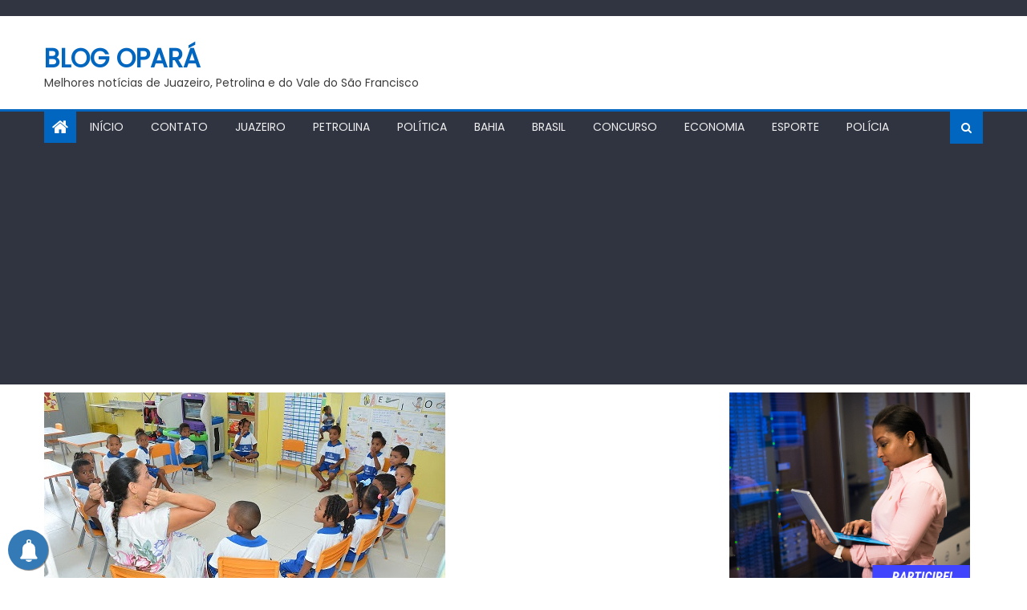

--- FILE ---
content_type: text/html; charset=UTF-8
request_url: https://blogopara.com.br/index.php/2021/04/24/escolas-de-salvador-estao-autorizadas-a-retomar-aulas-semipresenciais-em-3-de-maio
body_size: 40039
content:
<!DOCTYPE html>
<html lang="pt-BR">
<head>
    <meta charset="UTF-8">
    <meta name="viewport" content="width=device-width, initial-scale=1">
    <link rel="profile" href="http://gmpg.org/xfn/11">
    <link rel="pingback" href="https://blogopara.com.br/xmlrpc.php">
    <title>Escolas de Salvador estão autorizadas a retomar aulas semipresenciais em 3 de maio &#8211; Blog Opará</title>
<meta name='robots' content='max-image-preview:large' />
	<style>img:is([sizes="auto" i], [sizes^="auto," i]) { contain-intrinsic-size: 3000px 1500px }</style>
	<!-- Google tag (gtag.js) consent mode dataLayer added by Site Kit -->
<script type="text/javascript" id="google_gtagjs-js-consent-mode-data-layer">
/* <![CDATA[ */
window.dataLayer = window.dataLayer || [];function gtag(){dataLayer.push(arguments);}
gtag('consent', 'default', {"ad_personalization":"denied","ad_storage":"denied","ad_user_data":"denied","analytics_storage":"denied","functionality_storage":"denied","security_storage":"denied","personalization_storage":"denied","region":["AT","BE","BG","CH","CY","CZ","DE","DK","EE","ES","FI","FR","GB","GR","HR","HU","IE","IS","IT","LI","LT","LU","LV","MT","NL","NO","PL","PT","RO","SE","SI","SK"],"wait_for_update":500});
window._googlesitekitConsentCategoryMap = {"statistics":["analytics_storage"],"marketing":["ad_storage","ad_user_data","ad_personalization"],"functional":["functionality_storage","security_storage"],"preferences":["personalization_storage"]};
window._googlesitekitConsents = {"ad_personalization":"denied","ad_storage":"denied","ad_user_data":"denied","analytics_storage":"denied","functionality_storage":"denied","security_storage":"denied","personalization_storage":"denied","region":["AT","BE","BG","CH","CY","CZ","DE","DK","EE","ES","FI","FR","GB","GR","HR","HU","IE","IS","IT","LI","LT","LU","LV","MT","NL","NO","PL","PT","RO","SE","SI","SK"],"wait_for_update":500};
/* ]]> */
</script>
<!-- End Google tag (gtag.js) consent mode dataLayer added by Site Kit -->
<link rel='dns-prefetch' href='//www.googletagmanager.com' />
<link rel='dns-prefetch' href='//stats.wp.com' />
<link rel='dns-prefetch' href='//fonts.googleapis.com' />
<link rel='dns-prefetch' href='//widgets.wp.com' />
<link rel='dns-prefetch' href='//s0.wp.com' />
<link rel='dns-prefetch' href='//0.gravatar.com' />
<link rel='dns-prefetch' href='//1.gravatar.com' />
<link rel='dns-prefetch' href='//2.gravatar.com' />
<link rel='dns-prefetch' href='//jetpack.wordpress.com' />
<link rel='dns-prefetch' href='//public-api.wordpress.com' />
<link rel='dns-prefetch' href='//pagead2.googlesyndication.com' />
<link rel='dns-prefetch' href='//fundingchoicesmessages.google.com' />
<link rel="alternate" type="application/rss+xml" title="Feed para Blog Opará &raquo;" href="https://blogopara.com.br/index.php/feed" />
<link rel="alternate" type="application/rss+xml" title="Feed de comentários para Blog Opará &raquo;" href="https://blogopara.com.br/index.php/comments/feed" />
<link rel="alternate" type="application/rss+xml" title="Feed de comentários para Blog Opará &raquo; Escolas de Salvador estão autorizadas a retomar aulas semipresenciais em 3 de maio" href="https://blogopara.com.br/index.php/2021/04/24/escolas-de-salvador-estao-autorizadas-a-retomar-aulas-semipresenciais-em-3-de-maio/feed" />
		<!-- This site uses the Google Analytics by MonsterInsights plugin v9.9.0 - Using Analytics tracking - https://www.monsterinsights.com/ -->
							<script src="//www.googletagmanager.com/gtag/js?id=G-ND8HXR47GD"  data-cfasync="false" data-wpfc-render="false" type="text/javascript" async></script>
			<script data-cfasync="false" data-wpfc-render="false" type="text/javascript">
				var mi_version = '9.9.0';
				var mi_track_user = true;
				var mi_no_track_reason = '';
								var MonsterInsightsDefaultLocations = {"page_location":"https:\/\/blogopara.com.br\/2021\/04\/24\/escolas-de-salvador-estao-autorizadas-a-retomar-aulas-semipresenciais-em-3-de-maio\/"};
								if ( typeof MonsterInsightsPrivacyGuardFilter === 'function' ) {
					var MonsterInsightsLocations = (typeof MonsterInsightsExcludeQuery === 'object') ? MonsterInsightsPrivacyGuardFilter( MonsterInsightsExcludeQuery ) : MonsterInsightsPrivacyGuardFilter( MonsterInsightsDefaultLocations );
				} else {
					var MonsterInsightsLocations = (typeof MonsterInsightsExcludeQuery === 'object') ? MonsterInsightsExcludeQuery : MonsterInsightsDefaultLocations;
				}

								var disableStrs = [
										'ga-disable-G-ND8HXR47GD',
									];

				/* Function to detect opted out users */
				function __gtagTrackerIsOptedOut() {
					for (var index = 0; index < disableStrs.length; index++) {
						if (document.cookie.indexOf(disableStrs[index] + '=true') > -1) {
							return true;
						}
					}

					return false;
				}

				/* Disable tracking if the opt-out cookie exists. */
				if (__gtagTrackerIsOptedOut()) {
					for (var index = 0; index < disableStrs.length; index++) {
						window[disableStrs[index]] = true;
					}
				}

				/* Opt-out function */
				function __gtagTrackerOptout() {
					for (var index = 0; index < disableStrs.length; index++) {
						document.cookie = disableStrs[index] + '=true; expires=Thu, 31 Dec 2099 23:59:59 UTC; path=/';
						window[disableStrs[index]] = true;
					}
				}

				if ('undefined' === typeof gaOptout) {
					function gaOptout() {
						__gtagTrackerOptout();
					}
				}
								window.dataLayer = window.dataLayer || [];

				window.MonsterInsightsDualTracker = {
					helpers: {},
					trackers: {},
				};
				if (mi_track_user) {
					function __gtagDataLayer() {
						dataLayer.push(arguments);
					}

					function __gtagTracker(type, name, parameters) {
						if (!parameters) {
							parameters = {};
						}

						if (parameters.send_to) {
							__gtagDataLayer.apply(null, arguments);
							return;
						}

						if (type === 'event') {
														parameters.send_to = monsterinsights_frontend.v4_id;
							var hookName = name;
							if (typeof parameters['event_category'] !== 'undefined') {
								hookName = parameters['event_category'] + ':' + name;
							}

							if (typeof MonsterInsightsDualTracker.trackers[hookName] !== 'undefined') {
								MonsterInsightsDualTracker.trackers[hookName](parameters);
							} else {
								__gtagDataLayer('event', name, parameters);
							}
							
						} else {
							__gtagDataLayer.apply(null, arguments);
						}
					}

					__gtagTracker('js', new Date());
					__gtagTracker('set', {
						'developer_id.dZGIzZG': true,
											});
					if ( MonsterInsightsLocations.page_location ) {
						__gtagTracker('set', MonsterInsightsLocations);
					}
										__gtagTracker('config', 'G-ND8HXR47GD', {"forceSSL":"true","link_attribution":"true"} );
										window.gtag = __gtagTracker;										(function () {
						/* https://developers.google.com/analytics/devguides/collection/analyticsjs/ */
						/* ga and __gaTracker compatibility shim. */
						var noopfn = function () {
							return null;
						};
						var newtracker = function () {
							return new Tracker();
						};
						var Tracker = function () {
							return null;
						};
						var p = Tracker.prototype;
						p.get = noopfn;
						p.set = noopfn;
						p.send = function () {
							var args = Array.prototype.slice.call(arguments);
							args.unshift('send');
							__gaTracker.apply(null, args);
						};
						var __gaTracker = function () {
							var len = arguments.length;
							if (len === 0) {
								return;
							}
							var f = arguments[len - 1];
							if (typeof f !== 'object' || f === null || typeof f.hitCallback !== 'function') {
								if ('send' === arguments[0]) {
									var hitConverted, hitObject = false, action;
									if ('event' === arguments[1]) {
										if ('undefined' !== typeof arguments[3]) {
											hitObject = {
												'eventAction': arguments[3],
												'eventCategory': arguments[2],
												'eventLabel': arguments[4],
												'value': arguments[5] ? arguments[5] : 1,
											}
										}
									}
									if ('pageview' === arguments[1]) {
										if ('undefined' !== typeof arguments[2]) {
											hitObject = {
												'eventAction': 'page_view',
												'page_path': arguments[2],
											}
										}
									}
									if (typeof arguments[2] === 'object') {
										hitObject = arguments[2];
									}
									if (typeof arguments[5] === 'object') {
										Object.assign(hitObject, arguments[5]);
									}
									if ('undefined' !== typeof arguments[1].hitType) {
										hitObject = arguments[1];
										if ('pageview' === hitObject.hitType) {
											hitObject.eventAction = 'page_view';
										}
									}
									if (hitObject) {
										action = 'timing' === arguments[1].hitType ? 'timing_complete' : hitObject.eventAction;
										hitConverted = mapArgs(hitObject);
										__gtagTracker('event', action, hitConverted);
									}
								}
								return;
							}

							function mapArgs(args) {
								var arg, hit = {};
								var gaMap = {
									'eventCategory': 'event_category',
									'eventAction': 'event_action',
									'eventLabel': 'event_label',
									'eventValue': 'event_value',
									'nonInteraction': 'non_interaction',
									'timingCategory': 'event_category',
									'timingVar': 'name',
									'timingValue': 'value',
									'timingLabel': 'event_label',
									'page': 'page_path',
									'location': 'page_location',
									'title': 'page_title',
									'referrer' : 'page_referrer',
								};
								for (arg in args) {
																		if (!(!args.hasOwnProperty(arg) || !gaMap.hasOwnProperty(arg))) {
										hit[gaMap[arg]] = args[arg];
									} else {
										hit[arg] = args[arg];
									}
								}
								return hit;
							}

							try {
								f.hitCallback();
							} catch (ex) {
							}
						};
						__gaTracker.create = newtracker;
						__gaTracker.getByName = newtracker;
						__gaTracker.getAll = function () {
							return [];
						};
						__gaTracker.remove = noopfn;
						__gaTracker.loaded = true;
						window['__gaTracker'] = __gaTracker;
					})();
									} else {
										console.log("");
					(function () {
						function __gtagTracker() {
							return null;
						}

						window['__gtagTracker'] = __gtagTracker;
						window['gtag'] = __gtagTracker;
					})();
									}
			</script>
			
							<!-- / Google Analytics by MonsterInsights -->
		<script type="text/javascript">
/* <![CDATA[ */
window._wpemojiSettings = {"baseUrl":"https:\/\/s.w.org\/images\/core\/emoji\/15.0.3\/72x72\/","ext":".png","svgUrl":"https:\/\/s.w.org\/images\/core\/emoji\/15.0.3\/svg\/","svgExt":".svg","source":{"concatemoji":"https:\/\/blogopara.com.br\/wp-includes\/js\/wp-emoji-release.min.js?ver=6.7.4"}};
/*! This file is auto-generated */
!function(i,n){var o,s,e;function c(e){try{var t={supportTests:e,timestamp:(new Date).valueOf()};sessionStorage.setItem(o,JSON.stringify(t))}catch(e){}}function p(e,t,n){e.clearRect(0,0,e.canvas.width,e.canvas.height),e.fillText(t,0,0);var t=new Uint32Array(e.getImageData(0,0,e.canvas.width,e.canvas.height).data),r=(e.clearRect(0,0,e.canvas.width,e.canvas.height),e.fillText(n,0,0),new Uint32Array(e.getImageData(0,0,e.canvas.width,e.canvas.height).data));return t.every(function(e,t){return e===r[t]})}function u(e,t,n){switch(t){case"flag":return n(e,"\ud83c\udff3\ufe0f\u200d\u26a7\ufe0f","\ud83c\udff3\ufe0f\u200b\u26a7\ufe0f")?!1:!n(e,"\ud83c\uddfa\ud83c\uddf3","\ud83c\uddfa\u200b\ud83c\uddf3")&&!n(e,"\ud83c\udff4\udb40\udc67\udb40\udc62\udb40\udc65\udb40\udc6e\udb40\udc67\udb40\udc7f","\ud83c\udff4\u200b\udb40\udc67\u200b\udb40\udc62\u200b\udb40\udc65\u200b\udb40\udc6e\u200b\udb40\udc67\u200b\udb40\udc7f");case"emoji":return!n(e,"\ud83d\udc26\u200d\u2b1b","\ud83d\udc26\u200b\u2b1b")}return!1}function f(e,t,n){var r="undefined"!=typeof WorkerGlobalScope&&self instanceof WorkerGlobalScope?new OffscreenCanvas(300,150):i.createElement("canvas"),a=r.getContext("2d",{willReadFrequently:!0}),o=(a.textBaseline="top",a.font="600 32px Arial",{});return e.forEach(function(e){o[e]=t(a,e,n)}),o}function t(e){var t=i.createElement("script");t.src=e,t.defer=!0,i.head.appendChild(t)}"undefined"!=typeof Promise&&(o="wpEmojiSettingsSupports",s=["flag","emoji"],n.supports={everything:!0,everythingExceptFlag:!0},e=new Promise(function(e){i.addEventListener("DOMContentLoaded",e,{once:!0})}),new Promise(function(t){var n=function(){try{var e=JSON.parse(sessionStorage.getItem(o));if("object"==typeof e&&"number"==typeof e.timestamp&&(new Date).valueOf()<e.timestamp+604800&&"object"==typeof e.supportTests)return e.supportTests}catch(e){}return null}();if(!n){if("undefined"!=typeof Worker&&"undefined"!=typeof OffscreenCanvas&&"undefined"!=typeof URL&&URL.createObjectURL&&"undefined"!=typeof Blob)try{var e="postMessage("+f.toString()+"("+[JSON.stringify(s),u.toString(),p.toString()].join(",")+"));",r=new Blob([e],{type:"text/javascript"}),a=new Worker(URL.createObjectURL(r),{name:"wpTestEmojiSupports"});return void(a.onmessage=function(e){c(n=e.data),a.terminate(),t(n)})}catch(e){}c(n=f(s,u,p))}t(n)}).then(function(e){for(var t in e)n.supports[t]=e[t],n.supports.everything=n.supports.everything&&n.supports[t],"flag"!==t&&(n.supports.everythingExceptFlag=n.supports.everythingExceptFlag&&n.supports[t]);n.supports.everythingExceptFlag=n.supports.everythingExceptFlag&&!n.supports.flag,n.DOMReady=!1,n.readyCallback=function(){n.DOMReady=!0}}).then(function(){return e}).then(function(){var e;n.supports.everything||(n.readyCallback(),(e=n.source||{}).concatemoji?t(e.concatemoji):e.wpemoji&&e.twemoji&&(t(e.twemoji),t(e.wpemoji)))}))}((window,document),window._wpemojiSettings);
/* ]]> */
</script>
<style id='wp-emoji-styles-inline-css' type='text/css'>

	img.wp-smiley, img.emoji {
		display: inline !important;
		border: none !important;
		box-shadow: none !important;
		height: 1em !important;
		width: 1em !important;
		margin: 0 0.07em !important;
		vertical-align: -0.1em !important;
		background: none !important;
		padding: 0 !important;
	}
</style>
<link rel='stylesheet' id='wp-block-library-css' href='https://blogopara.com.br/wp-includes/css/dist/block-library/style.min.css?ver=6.7.4' type='text/css' media='all' />
<link rel='stylesheet' id='mediaelement-css' href='https://blogopara.com.br/wp-includes/js/mediaelement/mediaelementplayer-legacy.min.css?ver=4.2.17' type='text/css' media='all' />
<link rel='stylesheet' id='wp-mediaelement-css' href='https://blogopara.com.br/wp-includes/js/mediaelement/wp-mediaelement.min.css?ver=6.7.4' type='text/css' media='all' />
<style id='jetpack-sharing-buttons-style-inline-css' type='text/css'>
.jetpack-sharing-buttons__services-list{display:flex;flex-direction:row;flex-wrap:wrap;gap:0;list-style-type:none;margin:5px;padding:0}.jetpack-sharing-buttons__services-list.has-small-icon-size{font-size:12px}.jetpack-sharing-buttons__services-list.has-normal-icon-size{font-size:16px}.jetpack-sharing-buttons__services-list.has-large-icon-size{font-size:24px}.jetpack-sharing-buttons__services-list.has-huge-icon-size{font-size:36px}@media print{.jetpack-sharing-buttons__services-list{display:none!important}}.editor-styles-wrapper .wp-block-jetpack-sharing-buttons{gap:0;padding-inline-start:0}ul.jetpack-sharing-buttons__services-list.has-background{padding:1.25em 2.375em}
</style>
<style id='classic-theme-styles-inline-css' type='text/css'>
/*! This file is auto-generated */
.wp-block-button__link{color:#fff;background-color:#32373c;border-radius:9999px;box-shadow:none;text-decoration:none;padding:calc(.667em + 2px) calc(1.333em + 2px);font-size:1.125em}.wp-block-file__button{background:#32373c;color:#fff;text-decoration:none}
</style>
<style id='global-styles-inline-css' type='text/css'>
:root{--wp--preset--aspect-ratio--square: 1;--wp--preset--aspect-ratio--4-3: 4/3;--wp--preset--aspect-ratio--3-4: 3/4;--wp--preset--aspect-ratio--3-2: 3/2;--wp--preset--aspect-ratio--2-3: 2/3;--wp--preset--aspect-ratio--16-9: 16/9;--wp--preset--aspect-ratio--9-16: 9/16;--wp--preset--color--black: #000000;--wp--preset--color--cyan-bluish-gray: #abb8c3;--wp--preset--color--white: #ffffff;--wp--preset--color--pale-pink: #f78da7;--wp--preset--color--vivid-red: #cf2e2e;--wp--preset--color--luminous-vivid-orange: #ff6900;--wp--preset--color--luminous-vivid-amber: #fcb900;--wp--preset--color--light-green-cyan: #7bdcb5;--wp--preset--color--vivid-green-cyan: #00d084;--wp--preset--color--pale-cyan-blue: #8ed1fc;--wp--preset--color--vivid-cyan-blue: #0693e3;--wp--preset--color--vivid-purple: #9b51e0;--wp--preset--gradient--vivid-cyan-blue-to-vivid-purple: linear-gradient(135deg,rgba(6,147,227,1) 0%,rgb(155,81,224) 100%);--wp--preset--gradient--light-green-cyan-to-vivid-green-cyan: linear-gradient(135deg,rgb(122,220,180) 0%,rgb(0,208,130) 100%);--wp--preset--gradient--luminous-vivid-amber-to-luminous-vivid-orange: linear-gradient(135deg,rgba(252,185,0,1) 0%,rgba(255,105,0,1) 100%);--wp--preset--gradient--luminous-vivid-orange-to-vivid-red: linear-gradient(135deg,rgba(255,105,0,1) 0%,rgb(207,46,46) 100%);--wp--preset--gradient--very-light-gray-to-cyan-bluish-gray: linear-gradient(135deg,rgb(238,238,238) 0%,rgb(169,184,195) 100%);--wp--preset--gradient--cool-to-warm-spectrum: linear-gradient(135deg,rgb(74,234,220) 0%,rgb(151,120,209) 20%,rgb(207,42,186) 40%,rgb(238,44,130) 60%,rgb(251,105,98) 80%,rgb(254,248,76) 100%);--wp--preset--gradient--blush-light-purple: linear-gradient(135deg,rgb(255,206,236) 0%,rgb(152,150,240) 100%);--wp--preset--gradient--blush-bordeaux: linear-gradient(135deg,rgb(254,205,165) 0%,rgb(254,45,45) 50%,rgb(107,0,62) 100%);--wp--preset--gradient--luminous-dusk: linear-gradient(135deg,rgb(255,203,112) 0%,rgb(199,81,192) 50%,rgb(65,88,208) 100%);--wp--preset--gradient--pale-ocean: linear-gradient(135deg,rgb(255,245,203) 0%,rgb(182,227,212) 50%,rgb(51,167,181) 100%);--wp--preset--gradient--electric-grass: linear-gradient(135deg,rgb(202,248,128) 0%,rgb(113,206,126) 100%);--wp--preset--gradient--midnight: linear-gradient(135deg,rgb(2,3,129) 0%,rgb(40,116,252) 100%);--wp--preset--font-size--small: 13px;--wp--preset--font-size--medium: 20px;--wp--preset--font-size--large: 36px;--wp--preset--font-size--x-large: 42px;--wp--preset--spacing--20: 0.44rem;--wp--preset--spacing--30: 0.67rem;--wp--preset--spacing--40: 1rem;--wp--preset--spacing--50: 1.5rem;--wp--preset--spacing--60: 2.25rem;--wp--preset--spacing--70: 3.38rem;--wp--preset--spacing--80: 5.06rem;--wp--preset--shadow--natural: 6px 6px 9px rgba(0, 0, 0, 0.2);--wp--preset--shadow--deep: 12px 12px 50px rgba(0, 0, 0, 0.4);--wp--preset--shadow--sharp: 6px 6px 0px rgba(0, 0, 0, 0.2);--wp--preset--shadow--outlined: 6px 6px 0px -3px rgba(255, 255, 255, 1), 6px 6px rgba(0, 0, 0, 1);--wp--preset--shadow--crisp: 6px 6px 0px rgba(0, 0, 0, 1);}:where(.is-layout-flex){gap: 0.5em;}:where(.is-layout-grid){gap: 0.5em;}body .is-layout-flex{display: flex;}.is-layout-flex{flex-wrap: wrap;align-items: center;}.is-layout-flex > :is(*, div){margin: 0;}body .is-layout-grid{display: grid;}.is-layout-grid > :is(*, div){margin: 0;}:where(.wp-block-columns.is-layout-flex){gap: 2em;}:where(.wp-block-columns.is-layout-grid){gap: 2em;}:where(.wp-block-post-template.is-layout-flex){gap: 1.25em;}:where(.wp-block-post-template.is-layout-grid){gap: 1.25em;}.has-black-color{color: var(--wp--preset--color--black) !important;}.has-cyan-bluish-gray-color{color: var(--wp--preset--color--cyan-bluish-gray) !important;}.has-white-color{color: var(--wp--preset--color--white) !important;}.has-pale-pink-color{color: var(--wp--preset--color--pale-pink) !important;}.has-vivid-red-color{color: var(--wp--preset--color--vivid-red) !important;}.has-luminous-vivid-orange-color{color: var(--wp--preset--color--luminous-vivid-orange) !important;}.has-luminous-vivid-amber-color{color: var(--wp--preset--color--luminous-vivid-amber) !important;}.has-light-green-cyan-color{color: var(--wp--preset--color--light-green-cyan) !important;}.has-vivid-green-cyan-color{color: var(--wp--preset--color--vivid-green-cyan) !important;}.has-pale-cyan-blue-color{color: var(--wp--preset--color--pale-cyan-blue) !important;}.has-vivid-cyan-blue-color{color: var(--wp--preset--color--vivid-cyan-blue) !important;}.has-vivid-purple-color{color: var(--wp--preset--color--vivid-purple) !important;}.has-black-background-color{background-color: var(--wp--preset--color--black) !important;}.has-cyan-bluish-gray-background-color{background-color: var(--wp--preset--color--cyan-bluish-gray) !important;}.has-white-background-color{background-color: var(--wp--preset--color--white) !important;}.has-pale-pink-background-color{background-color: var(--wp--preset--color--pale-pink) !important;}.has-vivid-red-background-color{background-color: var(--wp--preset--color--vivid-red) !important;}.has-luminous-vivid-orange-background-color{background-color: var(--wp--preset--color--luminous-vivid-orange) !important;}.has-luminous-vivid-amber-background-color{background-color: var(--wp--preset--color--luminous-vivid-amber) !important;}.has-light-green-cyan-background-color{background-color: var(--wp--preset--color--light-green-cyan) !important;}.has-vivid-green-cyan-background-color{background-color: var(--wp--preset--color--vivid-green-cyan) !important;}.has-pale-cyan-blue-background-color{background-color: var(--wp--preset--color--pale-cyan-blue) !important;}.has-vivid-cyan-blue-background-color{background-color: var(--wp--preset--color--vivid-cyan-blue) !important;}.has-vivid-purple-background-color{background-color: var(--wp--preset--color--vivid-purple) !important;}.has-black-border-color{border-color: var(--wp--preset--color--black) !important;}.has-cyan-bluish-gray-border-color{border-color: var(--wp--preset--color--cyan-bluish-gray) !important;}.has-white-border-color{border-color: var(--wp--preset--color--white) !important;}.has-pale-pink-border-color{border-color: var(--wp--preset--color--pale-pink) !important;}.has-vivid-red-border-color{border-color: var(--wp--preset--color--vivid-red) !important;}.has-luminous-vivid-orange-border-color{border-color: var(--wp--preset--color--luminous-vivid-orange) !important;}.has-luminous-vivid-amber-border-color{border-color: var(--wp--preset--color--luminous-vivid-amber) !important;}.has-light-green-cyan-border-color{border-color: var(--wp--preset--color--light-green-cyan) !important;}.has-vivid-green-cyan-border-color{border-color: var(--wp--preset--color--vivid-green-cyan) !important;}.has-pale-cyan-blue-border-color{border-color: var(--wp--preset--color--pale-cyan-blue) !important;}.has-vivid-cyan-blue-border-color{border-color: var(--wp--preset--color--vivid-cyan-blue) !important;}.has-vivid-purple-border-color{border-color: var(--wp--preset--color--vivid-purple) !important;}.has-vivid-cyan-blue-to-vivid-purple-gradient-background{background: var(--wp--preset--gradient--vivid-cyan-blue-to-vivid-purple) !important;}.has-light-green-cyan-to-vivid-green-cyan-gradient-background{background: var(--wp--preset--gradient--light-green-cyan-to-vivid-green-cyan) !important;}.has-luminous-vivid-amber-to-luminous-vivid-orange-gradient-background{background: var(--wp--preset--gradient--luminous-vivid-amber-to-luminous-vivid-orange) !important;}.has-luminous-vivid-orange-to-vivid-red-gradient-background{background: var(--wp--preset--gradient--luminous-vivid-orange-to-vivid-red) !important;}.has-very-light-gray-to-cyan-bluish-gray-gradient-background{background: var(--wp--preset--gradient--very-light-gray-to-cyan-bluish-gray) !important;}.has-cool-to-warm-spectrum-gradient-background{background: var(--wp--preset--gradient--cool-to-warm-spectrum) !important;}.has-blush-light-purple-gradient-background{background: var(--wp--preset--gradient--blush-light-purple) !important;}.has-blush-bordeaux-gradient-background{background: var(--wp--preset--gradient--blush-bordeaux) !important;}.has-luminous-dusk-gradient-background{background: var(--wp--preset--gradient--luminous-dusk) !important;}.has-pale-ocean-gradient-background{background: var(--wp--preset--gradient--pale-ocean) !important;}.has-electric-grass-gradient-background{background: var(--wp--preset--gradient--electric-grass) !important;}.has-midnight-gradient-background{background: var(--wp--preset--gradient--midnight) !important;}.has-small-font-size{font-size: var(--wp--preset--font-size--small) !important;}.has-medium-font-size{font-size: var(--wp--preset--font-size--medium) !important;}.has-large-font-size{font-size: var(--wp--preset--font-size--large) !important;}.has-x-large-font-size{font-size: var(--wp--preset--font-size--x-large) !important;}
:where(.wp-block-post-template.is-layout-flex){gap: 1.25em;}:where(.wp-block-post-template.is-layout-grid){gap: 1.25em;}
:where(.wp-block-columns.is-layout-flex){gap: 2em;}:where(.wp-block-columns.is-layout-grid){gap: 2em;}
:root :where(.wp-block-pullquote){font-size: 1.5em;line-height: 1.6;}
</style>
<link rel='stylesheet' id='contact-form-7-css' href='https://blogopara.com.br/wp-content/plugins/contact-form-7/includes/css/styles.css?ver=6.1.3' type='text/css' media='all' />
<link rel='stylesheet' id='simple-google-adsense-styles-css' href='https://blogopara.com.br/wp-content/plugins/simple-google-adsense/assets/css/adsense.css?ver=1.2.0' type='text/css' media='all' />
<link rel='stylesheet' id='font-awesome-css' href='https://blogopara.com.br/wp-content/themes/mantranews/assets/lib/font-awesome/css/font-awesome.min.css?ver=4.7.0' type='text/css' media='all' />
<link rel='stylesheet' id='mantranews-google-font-css' href='https://fonts.googleapis.com/css?family=Poppins&#038;ver=6.7.4' type='text/css' media='all' />
<link rel='stylesheet' id='mantranews-style-1-css' href='https://blogopara.com.br/wp-content/themes/mantranews/assets/css/mantranews.css?ver=1.1.5' type='text/css' media='all' />
<link rel='stylesheet' id='mantranews-style-css' href='https://blogopara.com.br/wp-content/themes/mantranews/style.css?ver=1.1.5' type='text/css' media='all' />
<link rel='stylesheet' id='mantranews-responsive-css' href='https://blogopara.com.br/wp-content/themes/mantranews/assets/css/mantranews-responsive.css?ver=1.1.5' type='text/css' media='all' />
<link rel='stylesheet' id='jetpack_likes-css' href='https://blogopara.com.br/wp-content/plugins/jetpack/modules/likes/style.css?ver=15.1.1' type='text/css' media='all' />
<link rel='stylesheet' id='sharedaddy-css' href='https://blogopara.com.br/wp-content/plugins/jetpack/modules/sharedaddy/sharing.css?ver=15.1.1' type='text/css' media='all' />
<link rel='stylesheet' id='social-logos-css' href='https://blogopara.com.br/wp-content/plugins/jetpack/_inc/social-logos/social-logos.min.css?ver=15.1.1' type='text/css' media='all' />
<script type="text/javascript" src="https://blogopara.com.br/wp-content/plugins/google-analytics-for-wordpress/assets/js/frontend-gtag.min.js?ver=9.9.0" id="monsterinsights-frontend-script-js" async="async" data-wp-strategy="async"></script>
<script data-cfasync="false" data-wpfc-render="false" type="text/javascript" id='monsterinsights-frontend-script-js-extra'>/* <![CDATA[ */
var monsterinsights_frontend = {"js_events_tracking":"true","download_extensions":"doc,pdf,ppt,zip,xls,docx,pptx,xlsx","inbound_paths":"[{\"path\":\"\\\/go\\\/\",\"label\":\"affiliate\"},{\"path\":\"\\\/recommend\\\/\",\"label\":\"affiliate\"}]","home_url":"https:\/\/blogopara.com.br","hash_tracking":"false","v4_id":"G-ND8HXR47GD"};/* ]]> */
</script>
<script type="text/javascript" src="https://blogopara.com.br/wp-includes/js/jquery/jquery.min.js?ver=3.7.1" id="jquery-core-js"></script>
<script type="text/javascript" src="https://blogopara.com.br/wp-includes/js/jquery/jquery-migrate.min.js?ver=3.4.1" id="jquery-migrate-js"></script>

<!-- Snippet da etiqueta do Google (gtag.js) adicionado pelo Site Kit -->
<!-- Snippet do Google Análises adicionado pelo Site Kit -->
<script type="text/javascript" src="https://www.googletagmanager.com/gtag/js?id=GT-NSLWQKH" id="google_gtagjs-js" async></script>
<script type="text/javascript" id="google_gtagjs-js-after">
/* <![CDATA[ */
window.dataLayer = window.dataLayer || [];function gtag(){dataLayer.push(arguments);}
gtag("set","linker",{"domains":["blogopara.com.br"]});
gtag("js", new Date());
gtag("set", "developer_id.dZTNiMT", true);
gtag("config", "GT-NSLWQKH");
 window._googlesitekit = window._googlesitekit || {}; window._googlesitekit.throttledEvents = []; window._googlesitekit.gtagEvent = (name, data) => { var key = JSON.stringify( { name, data } ); if ( !! window._googlesitekit.throttledEvents[ key ] ) { return; } window._googlesitekit.throttledEvents[ key ] = true; setTimeout( () => { delete window._googlesitekit.throttledEvents[ key ]; }, 5 ); gtag( "event", name, { ...data, event_source: "site-kit" } ); }; 
/* ]]> */
</script>
<link rel="https://api.w.org/" href="https://blogopara.com.br/index.php/wp-json/" /><link rel="alternate" title="JSON" type="application/json" href="https://blogopara.com.br/index.php/wp-json/wp/v2/posts/22315" /><link rel="EditURI" type="application/rsd+xml" title="RSD" href="https://blogopara.com.br/xmlrpc.php?rsd" />
<meta name="generator" content="WordPress 6.7.4" />
<link rel="canonical" href="https://blogopara.com.br/index.php/2021/04/24/escolas-de-salvador-estao-autorizadas-a-retomar-aulas-semipresenciais-em-3-de-maio" />
<link rel='shortlink' href='https://blogopara.com.br/?p=22315' />
<link rel="alternate" title="oEmbed (JSON)" type="application/json+oembed" href="https://blogopara.com.br/index.php/wp-json/oembed/1.0/embed?url=https%3A%2F%2Fblogopara.com.br%2Findex.php%2F2021%2F04%2F24%2Fescolas-de-salvador-estao-autorizadas-a-retomar-aulas-semipresenciais-em-3-de-maio" />
<link rel="alternate" title="oEmbed (XML)" type="text/xml+oembed" href="https://blogopara.com.br/index.php/wp-json/oembed/1.0/embed?url=https%3A%2F%2Fblogopara.com.br%2Findex.php%2F2021%2F04%2F24%2Fescolas-de-salvador-estao-autorizadas-a-retomar-aulas-semipresenciais-em-3-de-maio&#038;format=xml" />
<meta name="generator" content="Site Kit by Google 1.164.0" />        <!-- PushAlert WordPress 2.5.4 -->
        <script type="text/javascript">
        var pushalert_sw_file = 'https://blogopara.com.br/?pa_service_worker=1';
var pushalert_manifest_file = 'https://cdn.pushalert.co/manifest-22351.json';

            (function (d, t) {
                var g = d.createElement(t),
                        s = d.getElementsByTagName(t)[0];
                g.src = "//cdn.pushalert.co/integrate_a0275a05357e7abb611956a9ab99b0bb.js";
                s.parentNode.insertBefore(g, s);
            }(document, "script"));
        </script>
        <!-- End PushAlert WordPress -->
        	<style>img#wpstats{display:none}</style>
		        <style type="text/css">
            .category-button.mb-cat-201 a { background: #dd3333}
.category-button.mb-cat-201 a:hover { background: #ab0101}
.block-header.mb-cat-201 { border-left: 2px solid #dd3333 }
.block-header.mb-cat-201 .block-title { background:#dd3333 }
.block-header.mb-cat-201, #content .block-header.mb-cat-201 .block-title:after { border-bottom-color:#dd3333 }
#content .block-header.mb-cat-201{ background-color:#ab0101 }
.rtl .block-header.mb-cat-201 { border-left: none; border-right: 2px solid #dd3333 }
.archive .page-header.mb-cat-201 { background-color:#dd3333; border-left: 4px solid #dd3333 }
.rtl.archive .page-header.mb-cat-201 { border-left: none; border-right: 4px solid #dd3333 }
#site-navigation ul li.mb-cat-201 { border-bottom-color: #dd3333 }
.category-button.mb-cat-200 a { background: #077f01}
.category-button.mb-cat-200 a:hover { background: #004d00}
.block-header.mb-cat-200 { border-left: 2px solid #077f01 }
.block-header.mb-cat-200 .block-title { background:#077f01 }
.block-header.mb-cat-200, #content .block-header.mb-cat-200 .block-title:after { border-bottom-color:#077f01 }
#content .block-header.mb-cat-200{ background-color:#004d00 }
.rtl .block-header.mb-cat-200 { border-left: none; border-right: 2px solid #077f01 }
.archive .page-header.mb-cat-200 { background-color:#077f01; border-left: 4px solid #077f01 }
.rtl.archive .page-header.mb-cat-200 { border-left: none; border-right: 4px solid #077f01 }
#site-navigation ul li.mb-cat-200 { border-bottom-color: #077f01 }
.category-button.mb-cat-211 a { background: #01548c}
.category-button.mb-cat-211 a:hover { background: #00225a}
.block-header.mb-cat-211 { border-left: 2px solid #01548c }
.block-header.mb-cat-211 .block-title { background:#01548c }
.block-header.mb-cat-211, #content .block-header.mb-cat-211 .block-title:after { border-bottom-color:#01548c }
#content .block-header.mb-cat-211{ background-color:#00225a }
.rtl .block-header.mb-cat-211 { border-left: none; border-right: 2px solid #01548c }
.archive .page-header.mb-cat-211 { background-color:#01548c; border-left: 4px solid #01548c }
.rtl.archive .page-header.mb-cat-211 { border-left: none; border-right: 4px solid #01548c }
#site-navigation ul li.mb-cat-211 { border-bottom-color: #01548c }
.category-button.mb-cat-1784 a { background: #dd9933}
.category-button.mb-cat-1784 a:hover { background: #ab6701}
.block-header.mb-cat-1784 { border-left: 2px solid #dd9933 }
.block-header.mb-cat-1784 .block-title { background:#dd9933 }
.block-header.mb-cat-1784, #content .block-header.mb-cat-1784 .block-title:after { border-bottom-color:#dd9933 }
#content .block-header.mb-cat-1784{ background-color:#ab6701 }
.rtl .block-header.mb-cat-1784 { border-left: none; border-right: 2px solid #dd9933 }
.archive .page-header.mb-cat-1784 { background-color:#dd9933; border-left: 4px solid #dd9933 }
.rtl.archive .page-header.mb-cat-1784 { border-left: none; border-right: 4px solid #dd9933 }
#site-navigation ul li.mb-cat-1784 { border-bottom-color: #dd9933 }
.category-button.mb-cat-1506 a { background: #dd9933}
.category-button.mb-cat-1506 a:hover { background: #ab6701}
.block-header.mb-cat-1506 { border-left: 2px solid #dd9933 }
.block-header.mb-cat-1506 .block-title { background:#dd9933 }
.block-header.mb-cat-1506, #content .block-header.mb-cat-1506 .block-title:after { border-bottom-color:#dd9933 }
#content .block-header.mb-cat-1506{ background-color:#ab6701 }
.rtl .block-header.mb-cat-1506 { border-left: none; border-right: 2px solid #dd9933 }
.archive .page-header.mb-cat-1506 { background-color:#dd9933; border-left: 4px solid #dd9933 }
.rtl.archive .page-header.mb-cat-1506 { border-left: none; border-right: 4px solid #dd9933 }
#site-navigation ul li.mb-cat-1506 { border-bottom-color: #dd9933 }
.category-button.mb-cat-207 a { background: #dd3333}
.category-button.mb-cat-207 a:hover { background: #ab0101}
.block-header.mb-cat-207 { border-left: 2px solid #dd3333 }
.block-header.mb-cat-207 .block-title { background:#dd3333 }
.block-header.mb-cat-207, #content .block-header.mb-cat-207 .block-title:after { border-bottom-color:#dd3333 }
#content .block-header.mb-cat-207{ background-color:#ab0101 }
.rtl .block-header.mb-cat-207 { border-left: none; border-right: 2px solid #dd3333 }
.archive .page-header.mb-cat-207 { background-color:#dd3333; border-left: 4px solid #dd3333 }
.rtl.archive .page-header.mb-cat-207 { border-left: none; border-right: 4px solid #dd3333 }
#site-navigation ul li.mb-cat-207 { border-bottom-color: #dd3333 }
.category-button.mb-cat-206 a { background: #2d019b}
.category-button.mb-cat-206 a:hover { background: #000069}
.block-header.mb-cat-206 { border-left: 2px solid #2d019b }
.block-header.mb-cat-206 .block-title { background:#2d019b }
.block-header.mb-cat-206, #content .block-header.mb-cat-206 .block-title:after { border-bottom-color:#2d019b }
#content .block-header.mb-cat-206{ background-color:#000069 }
.rtl .block-header.mb-cat-206 { border-left: none; border-right: 2px solid #2d019b }
.archive .page-header.mb-cat-206 { background-color:#2d019b; border-left: 4px solid #2d019b }
.rtl.archive .page-header.mb-cat-206 { border-left: none; border-right: 4px solid #2d019b }
#site-navigation ul li.mb-cat-206 { border-bottom-color: #2d019b }
.category-button.mb-cat-208 a { background: #891b1b}
.category-button.mb-cat-208 a:hover { background: #570000}
.block-header.mb-cat-208 { border-left: 2px solid #891b1b }
.block-header.mb-cat-208 .block-title { background:#891b1b }
.block-header.mb-cat-208, #content .block-header.mb-cat-208 .block-title:after { border-bottom-color:#891b1b }
#content .block-header.mb-cat-208{ background-color:#570000 }
.rtl .block-header.mb-cat-208 { border-left: none; border-right: 2px solid #891b1b }
.archive .page-header.mb-cat-208 { background-color:#891b1b; border-left: 4px solid #891b1b }
.rtl.archive .page-header.mb-cat-208 { border-left: none; border-right: 4px solid #891b1b }
#site-navigation ul li.mb-cat-208 { border-bottom-color: #891b1b }
.category-button.mb-cat-203 a { background: #01b245}
.category-button.mb-cat-203 a:hover { background: #008013}
.block-header.mb-cat-203 { border-left: 2px solid #01b245 }
.block-header.mb-cat-203 .block-title { background:#01b245 }
.block-header.mb-cat-203, #content .block-header.mb-cat-203 .block-title:after { border-bottom-color:#01b245 }
#content .block-header.mb-cat-203{ background-color:#008013 }
.rtl .block-header.mb-cat-203 { border-left: none; border-right: 2px solid #01b245 }
.archive .page-header.mb-cat-203 { background-color:#01b245; border-left: 4px solid #01b245 }
.rtl.archive .page-header.mb-cat-203 { border-left: none; border-right: 4px solid #01b245 }
#site-navigation ul li.mb-cat-203 { border-bottom-color: #01b245 }
.category-button.mb-cat-6822 a { background: #01b245}
.category-button.mb-cat-6822 a:hover { background: #008013}
.block-header.mb-cat-6822 { border-left: 2px solid #01b245 }
.block-header.mb-cat-6822 .block-title { background:#01b245 }
.block-header.mb-cat-6822, #content .block-header.mb-cat-6822 .block-title:after { border-bottom-color:#01b245 }
#content .block-header.mb-cat-6822{ background-color:#008013 }
.rtl .block-header.mb-cat-6822 { border-left: none; border-right: 2px solid #01b245 }
.archive .page-header.mb-cat-6822 { background-color:#01b245; border-left: 4px solid #01b245 }
.rtl.archive .page-header.mb-cat-6822 { border-left: none; border-right: 4px solid #01b245 }
#site-navigation ul li.mb-cat-6822 { border-bottom-color: #01b245 }
.category-button.mb-cat-851 a { background: #007fbf}
.category-button.mb-cat-851 a:hover { background: #004d8d}
.block-header.mb-cat-851 { border-left: 2px solid #007fbf }
.block-header.mb-cat-851 .block-title { background:#007fbf }
.block-header.mb-cat-851, #content .block-header.mb-cat-851 .block-title:after { border-bottom-color:#007fbf }
#content .block-header.mb-cat-851{ background-color:#004d8d }
.rtl .block-header.mb-cat-851 { border-left: none; border-right: 2px solid #007fbf }
.archive .page-header.mb-cat-851 { background-color:#007fbf; border-left: 4px solid #007fbf }
.rtl.archive .page-header.mb-cat-851 { border-left: none; border-right: 4px solid #007fbf }
#site-navigation ul li.mb-cat-851 { border-bottom-color: #007fbf }
.category-button.mb-cat-202 a { background: #000000}
.category-button.mb-cat-202 a:hover { background: #000000}
.block-header.mb-cat-202 { border-left: 2px solid #000000 }
.block-header.mb-cat-202 .block-title { background:#000000 }
.block-header.mb-cat-202, #content .block-header.mb-cat-202 .block-title:after { border-bottom-color:#000000 }
#content .block-header.mb-cat-202{ background-color:#000000 }
.rtl .block-header.mb-cat-202 { border-left: none; border-right: 2px solid #000000 }
.archive .page-header.mb-cat-202 { background-color:#000000; border-left: 4px solid #000000 }
.rtl.archive .page-header.mb-cat-202 { border-left: none; border-right: 4px solid #000000 }
#site-navigation ul li.mb-cat-202 { border-bottom-color: #000000 }
.category-button.mb-cat-197 a { background: #006605}
.category-button.mb-cat-197 a:hover { background: #003400}
.block-header.mb-cat-197 { border-left: 2px solid #006605 }
.block-header.mb-cat-197 .block-title { background:#006605 }
.block-header.mb-cat-197, #content .block-header.mb-cat-197 .block-title:after { border-bottom-color:#006605 }
#content .block-header.mb-cat-197{ background-color:#003400 }
.rtl .block-header.mb-cat-197 { border-left: none; border-right: 2px solid #006605 }
.archive .page-header.mb-cat-197 { background-color:#006605; border-left: 4px solid #006605 }
.rtl.archive .page-header.mb-cat-197 { border-left: none; border-right: 4px solid #006605 }
#site-navigation ul li.mb-cat-197 { border-bottom-color: #006605 }
        </style>
        
<!-- Meta-etiquetas do Google AdSense adicionado pelo Site Kit -->
<meta name="google-adsense-platform-account" content="ca-host-pub-2644536267352236">
<meta name="google-adsense-platform-domain" content="sitekit.withgoogle.com">
<!-- Fim das meta-etiquetas do Google AdSense adicionado pelo Site Kit -->

<!-- Código do Google Adsense adicionado pelo Site Kit -->
<script type="text/javascript" async="async" src="https://pagead2.googlesyndication.com/pagead/js/adsbygoogle.js?client=ca-pub-6965465709492063&amp;host=ca-host-pub-2644536267352236" crossorigin="anonymous"></script>

<!-- Fim do código do Google AdSense adicionado pelo Site Kit -->

<!-- Snippet de Recuperação de Bloqueio de Anúncios do Google AdSense adicionado pelo Site Kit -->
<script async src="https://fundingchoicesmessages.google.com/i/pub-6965465709492063?ers=1"></script><script>(function() {function signalGooglefcPresent() {if (!window.frames['googlefcPresent']) {if (document.body) {const iframe = document.createElement('iframe'); iframe.style = 'width: 0; height: 0; border: none; z-index: -1000; left: -1000px; top: -1000px;'; iframe.style.display = 'none'; iframe.name = 'googlefcPresent'; document.body.appendChild(iframe);} else {setTimeout(signalGooglefcPresent, 0);}}}signalGooglefcPresent();})();</script>
<!-- Snippet final de Recuperação de Bloqueio de Anúncios do Google AdSense adicionado pelo Site Kit -->

<!-- Snippet de Proteção contra Erros de Recuperação de Anúncios do Google AdSense adicionado pelo Site Kit -->
<script>(function(){'use strict';function aa(a){var b=0;return function(){return b<a.length?{done:!1,value:a[b++]}:{done:!0}}}var ba=typeof Object.defineProperties=="function"?Object.defineProperty:function(a,b,c){if(a==Array.prototype||a==Object.prototype)return a;a[b]=c.value;return a};
function ca(a){a=["object"==typeof globalThis&&globalThis,a,"object"==typeof window&&window,"object"==typeof self&&self,"object"==typeof global&&global];for(var b=0;b<a.length;++b){var c=a[b];if(c&&c.Math==Math)return c}throw Error("Cannot find global object");}var da=ca(this);function l(a,b){if(b)a:{var c=da;a=a.split(".");for(var d=0;d<a.length-1;d++){var e=a[d];if(!(e in c))break a;c=c[e]}a=a[a.length-1];d=c[a];b=b(d);b!=d&&b!=null&&ba(c,a,{configurable:!0,writable:!0,value:b})}}
function ea(a){return a.raw=a}function n(a){var b=typeof Symbol!="undefined"&&Symbol.iterator&&a[Symbol.iterator];if(b)return b.call(a);if(typeof a.length=="number")return{next:aa(a)};throw Error(String(a)+" is not an iterable or ArrayLike");}function fa(a){for(var b,c=[];!(b=a.next()).done;)c.push(b.value);return c}var ha=typeof Object.create=="function"?Object.create:function(a){function b(){}b.prototype=a;return new b},p;
if(typeof Object.setPrototypeOf=="function")p=Object.setPrototypeOf;else{var q;a:{var ja={a:!0},ka={};try{ka.__proto__=ja;q=ka.a;break a}catch(a){}q=!1}p=q?function(a,b){a.__proto__=b;if(a.__proto__!==b)throw new TypeError(a+" is not extensible");return a}:null}var la=p;
function t(a,b){a.prototype=ha(b.prototype);a.prototype.constructor=a;if(la)la(a,b);else for(var c in b)if(c!="prototype")if(Object.defineProperties){var d=Object.getOwnPropertyDescriptor(b,c);d&&Object.defineProperty(a,c,d)}else a[c]=b[c];a.A=b.prototype}function ma(){for(var a=Number(this),b=[],c=a;c<arguments.length;c++)b[c-a]=arguments[c];return b}l("Object.is",function(a){return a?a:function(b,c){return b===c?b!==0||1/b===1/c:b!==b&&c!==c}});
l("Array.prototype.includes",function(a){return a?a:function(b,c){var d=this;d instanceof String&&(d=String(d));var e=d.length;c=c||0;for(c<0&&(c=Math.max(c+e,0));c<e;c++){var f=d[c];if(f===b||Object.is(f,b))return!0}return!1}});
l("String.prototype.includes",function(a){return a?a:function(b,c){if(this==null)throw new TypeError("The 'this' value for String.prototype.includes must not be null or undefined");if(b instanceof RegExp)throw new TypeError("First argument to String.prototype.includes must not be a regular expression");return this.indexOf(b,c||0)!==-1}});l("Number.MAX_SAFE_INTEGER",function(){return 9007199254740991});
l("Number.isFinite",function(a){return a?a:function(b){return typeof b!=="number"?!1:!isNaN(b)&&b!==Infinity&&b!==-Infinity}});l("Number.isInteger",function(a){return a?a:function(b){return Number.isFinite(b)?b===Math.floor(b):!1}});l("Number.isSafeInteger",function(a){return a?a:function(b){return Number.isInteger(b)&&Math.abs(b)<=Number.MAX_SAFE_INTEGER}});
l("Math.trunc",function(a){return a?a:function(b){b=Number(b);if(isNaN(b)||b===Infinity||b===-Infinity||b===0)return b;var c=Math.floor(Math.abs(b));return b<0?-c:c}});/*

 Copyright The Closure Library Authors.
 SPDX-License-Identifier: Apache-2.0
*/
var u=this||self;function v(a,b){a:{var c=["CLOSURE_FLAGS"];for(var d=u,e=0;e<c.length;e++)if(d=d[c[e]],d==null){c=null;break a}c=d}a=c&&c[a];return a!=null?a:b}function w(a){return a};function na(a){u.setTimeout(function(){throw a;},0)};var oa=v(610401301,!1),pa=v(188588736,!0),qa=v(645172343,v(1,!0));var x,ra=u.navigator;x=ra?ra.userAgentData||null:null;function z(a){return oa?x?x.brands.some(function(b){return(b=b.brand)&&b.indexOf(a)!=-1}):!1:!1}function A(a){var b;a:{if(b=u.navigator)if(b=b.userAgent)break a;b=""}return b.indexOf(a)!=-1};function B(){return oa?!!x&&x.brands.length>0:!1}function C(){return B()?z("Chromium"):(A("Chrome")||A("CriOS"))&&!(B()?0:A("Edge"))||A("Silk")};var sa=B()?!1:A("Trident")||A("MSIE");!A("Android")||C();C();A("Safari")&&(C()||(B()?0:A("Coast"))||(B()?0:A("Opera"))||(B()?0:A("Edge"))||(B()?z("Microsoft Edge"):A("Edg/"))||B()&&z("Opera"));var ta={},D=null;var ua=typeof Uint8Array!=="undefined",va=!sa&&typeof btoa==="function";var wa;function E(){return typeof BigInt==="function"};var F=typeof Symbol==="function"&&typeof Symbol()==="symbol";function xa(a){return typeof Symbol==="function"&&typeof Symbol()==="symbol"?Symbol():a}var G=xa(),ya=xa("2ex");var za=F?function(a,b){a[G]|=b}:function(a,b){a.g!==void 0?a.g|=b:Object.defineProperties(a,{g:{value:b,configurable:!0,writable:!0,enumerable:!1}})},H=F?function(a){return a[G]|0}:function(a){return a.g|0},I=F?function(a){return a[G]}:function(a){return a.g},J=F?function(a,b){a[G]=b}:function(a,b){a.g!==void 0?a.g=b:Object.defineProperties(a,{g:{value:b,configurable:!0,writable:!0,enumerable:!1}})};function Aa(a,b){J(b,(a|0)&-14591)}function Ba(a,b){J(b,(a|34)&-14557)};var K={},Ca={};function Da(a){return!(!a||typeof a!=="object"||a.g!==Ca)}function Ea(a){return a!==null&&typeof a==="object"&&!Array.isArray(a)&&a.constructor===Object}function L(a,b,c){if(!Array.isArray(a)||a.length)return!1;var d=H(a);if(d&1)return!0;if(!(b&&(Array.isArray(b)?b.includes(c):b.has(c))))return!1;J(a,d|1);return!0};var M=0,N=0;function Fa(a){var b=a>>>0;M=b;N=(a-b)/4294967296>>>0}function Ga(a){if(a<0){Fa(-a);var b=n(Ha(M,N));a=b.next().value;b=b.next().value;M=a>>>0;N=b>>>0}else Fa(a)}function Ia(a,b){b>>>=0;a>>>=0;if(b<=2097151)var c=""+(4294967296*b+a);else E()?c=""+(BigInt(b)<<BigInt(32)|BigInt(a)):(c=(a>>>24|b<<8)&16777215,b=b>>16&65535,a=(a&16777215)+c*6777216+b*6710656,c+=b*8147497,b*=2,a>=1E7&&(c+=a/1E7>>>0,a%=1E7),c>=1E7&&(b+=c/1E7>>>0,c%=1E7),c=b+Ja(c)+Ja(a));return c}
function Ja(a){a=String(a);return"0000000".slice(a.length)+a}function Ha(a,b){b=~b;a?a=~a+1:b+=1;return[a,b]};var Ka=/^-?([1-9][0-9]*|0)(\.[0-9]+)?$/;var O;function La(a,b){O=b;a=new a(b);O=void 0;return a}
function P(a,b,c){a==null&&(a=O);O=void 0;if(a==null){var d=96;c?(a=[c],d|=512):a=[];b&&(d=d&-16760833|(b&1023)<<14)}else{if(!Array.isArray(a))throw Error("narr");d=H(a);if(d&2048)throw Error("farr");if(d&64)return a;d|=64;if(c&&(d|=512,c!==a[0]))throw Error("mid");a:{c=a;var e=c.length;if(e){var f=e-1;if(Ea(c[f])){d|=256;b=f-(+!!(d&512)-1);if(b>=1024)throw Error("pvtlmt");d=d&-16760833|(b&1023)<<14;break a}}if(b){b=Math.max(b,e-(+!!(d&512)-1));if(b>1024)throw Error("spvt");d=d&-16760833|(b&1023)<<
14}}}J(a,d);return a};function Ma(a){switch(typeof a){case "number":return isFinite(a)?a:String(a);case "boolean":return a?1:0;case "object":if(a)if(Array.isArray(a)){if(L(a,void 0,0))return}else if(ua&&a!=null&&a instanceof Uint8Array){if(va){for(var b="",c=0,d=a.length-10240;c<d;)b+=String.fromCharCode.apply(null,a.subarray(c,c+=10240));b+=String.fromCharCode.apply(null,c?a.subarray(c):a);a=btoa(b)}else{b===void 0&&(b=0);if(!D){D={};c="ABCDEFGHIJKLMNOPQRSTUVWXYZabcdefghijklmnopqrstuvwxyz0123456789".split("");d=["+/=",
"+/","-_=","-_.","-_"];for(var e=0;e<5;e++){var f=c.concat(d[e].split(""));ta[e]=f;for(var g=0;g<f.length;g++){var h=f[g];D[h]===void 0&&(D[h]=g)}}}b=ta[b];c=Array(Math.floor(a.length/3));d=b[64]||"";for(e=f=0;f<a.length-2;f+=3){var k=a[f],m=a[f+1];h=a[f+2];g=b[k>>2];k=b[(k&3)<<4|m>>4];m=b[(m&15)<<2|h>>6];h=b[h&63];c[e++]=g+k+m+h}g=0;h=d;switch(a.length-f){case 2:g=a[f+1],h=b[(g&15)<<2]||d;case 1:a=a[f],c[e]=b[a>>2]+b[(a&3)<<4|g>>4]+h+d}a=c.join("")}return a}}return a};function Na(a,b,c){a=Array.prototype.slice.call(a);var d=a.length,e=b&256?a[d-1]:void 0;d+=e?-1:0;for(b=b&512?1:0;b<d;b++)a[b]=c(a[b]);if(e){b=a[b]={};for(var f in e)Object.prototype.hasOwnProperty.call(e,f)&&(b[f]=c(e[f]))}return a}function Oa(a,b,c,d,e){if(a!=null){if(Array.isArray(a))a=L(a,void 0,0)?void 0:e&&H(a)&2?a:Pa(a,b,c,d!==void 0,e);else if(Ea(a)){var f={},g;for(g in a)Object.prototype.hasOwnProperty.call(a,g)&&(f[g]=Oa(a[g],b,c,d,e));a=f}else a=b(a,d);return a}}
function Pa(a,b,c,d,e){var f=d||c?H(a):0;d=d?!!(f&32):void 0;a=Array.prototype.slice.call(a);for(var g=0;g<a.length;g++)a[g]=Oa(a[g],b,c,d,e);c&&c(f,a);return a}function Qa(a){return a.s===K?a.toJSON():Ma(a)};function Ra(a,b,c){c=c===void 0?Ba:c;if(a!=null){if(ua&&a instanceof Uint8Array)return b?a:new Uint8Array(a);if(Array.isArray(a)){var d=H(a);if(d&2)return a;b&&(b=d===0||!!(d&32)&&!(d&64||!(d&16)));return b?(J(a,(d|34)&-12293),a):Pa(a,Ra,d&4?Ba:c,!0,!0)}a.s===K&&(c=a.h,d=I(c),a=d&2?a:La(a.constructor,Sa(c,d,!0)));return a}}function Sa(a,b,c){var d=c||b&2?Ba:Aa,e=!!(b&32);a=Na(a,b,function(f){return Ra(f,e,d)});za(a,32|(c?2:0));return a};function Ta(a,b){a=a.h;return Ua(a,I(a),b)}function Va(a,b,c,d){b=d+(+!!(b&512)-1);if(!(b<0||b>=a.length||b>=c))return a[b]}
function Ua(a,b,c,d){if(c===-1)return null;var e=b>>14&1023||536870912;if(c>=e){if(b&256)return a[a.length-1][c]}else{var f=a.length;if(d&&b&256&&(d=a[f-1][c],d!=null)){if(Va(a,b,e,c)&&ya!=null){var g;a=(g=wa)!=null?g:wa={};g=a[ya]||0;g>=4||(a[ya]=g+1,g=Error(),g.__closure__error__context__984382||(g.__closure__error__context__984382={}),g.__closure__error__context__984382.severity="incident",na(g))}return d}return Va(a,b,e,c)}}
function Wa(a,b,c,d,e){var f=b>>14&1023||536870912;if(c>=f||e&&!qa){var g=b;if(b&256)e=a[a.length-1];else{if(d==null)return;e=a[f+(+!!(b&512)-1)]={};g|=256}e[c]=d;c<f&&(a[c+(+!!(b&512)-1)]=void 0);g!==b&&J(a,g)}else a[c+(+!!(b&512)-1)]=d,b&256&&(a=a[a.length-1],c in a&&delete a[c])}
function Xa(a,b){var c=Ya;var d=d===void 0?!1:d;var e=a.h;var f=I(e),g=Ua(e,f,b,d);if(g!=null&&typeof g==="object"&&g.s===K)c=g;else if(Array.isArray(g)){var h=H(g),k=h;k===0&&(k|=f&32);k|=f&2;k!==h&&J(g,k);c=new c(g)}else c=void 0;c!==g&&c!=null&&Wa(e,f,b,c,d);e=c;if(e==null)return e;a=a.h;f=I(a);f&2||(g=e,c=g.h,h=I(c),g=h&2?La(g.constructor,Sa(c,h,!1)):g,g!==e&&(e=g,Wa(a,f,b,e,d)));return e}function Za(a,b){a=Ta(a,b);return a==null||typeof a==="string"?a:void 0}
function $a(a,b){var c=c===void 0?0:c;a=Ta(a,b);if(a!=null)if(b=typeof a,b==="number"?Number.isFinite(a):b!=="string"?0:Ka.test(a))if(typeof a==="number"){if(a=Math.trunc(a),!Number.isSafeInteger(a)){Ga(a);b=M;var d=N;if(a=d&2147483648)b=~b+1>>>0,d=~d>>>0,b==0&&(d=d+1>>>0);b=d*4294967296+(b>>>0);a=a?-b:b}}else if(b=Math.trunc(Number(a)),Number.isSafeInteger(b))a=String(b);else{if(b=a.indexOf("."),b!==-1&&(a=a.substring(0,b)),!(a[0]==="-"?a.length<20||a.length===20&&Number(a.substring(0,7))>-922337:
a.length<19||a.length===19&&Number(a.substring(0,6))<922337)){if(a.length<16)Ga(Number(a));else if(E())a=BigInt(a),M=Number(a&BigInt(4294967295))>>>0,N=Number(a>>BigInt(32)&BigInt(4294967295));else{b=+(a[0]==="-");N=M=0;d=a.length;for(var e=b,f=(d-b)%6+b;f<=d;e=f,f+=6)e=Number(a.slice(e,f)),N*=1E6,M=M*1E6+e,M>=4294967296&&(N+=Math.trunc(M/4294967296),N>>>=0,M>>>=0);b&&(b=n(Ha(M,N)),a=b.next().value,b=b.next().value,M=a,N=b)}a=M;b=N;b&2147483648?E()?a=""+(BigInt(b|0)<<BigInt(32)|BigInt(a>>>0)):(b=
n(Ha(a,b)),a=b.next().value,b=b.next().value,a="-"+Ia(a,b)):a=Ia(a,b)}}else a=void 0;return a!=null?a:c}function R(a,b){var c=c===void 0?"":c;a=Za(a,b);return a!=null?a:c};var S;function T(a,b,c){this.h=P(a,b,c)}T.prototype.toJSON=function(){return ab(this)};T.prototype.s=K;T.prototype.toString=function(){try{return S=!0,ab(this).toString()}finally{S=!1}};
function ab(a){var b=S?a.h:Pa(a.h,Qa,void 0,void 0,!1);var c=!S;var d=pa?void 0:a.constructor.v;var e=I(c?a.h:b);if(a=b.length){var f=b[a-1],g=Ea(f);g?a--:f=void 0;e=+!!(e&512)-1;var h=b;if(g){b:{var k=f;var m={};g=!1;if(k)for(var r in k)if(Object.prototype.hasOwnProperty.call(k,r))if(isNaN(+r))m[r]=k[r];else{var y=k[r];Array.isArray(y)&&(L(y,d,+r)||Da(y)&&y.size===0)&&(y=null);y==null&&(g=!0);y!=null&&(m[r]=y)}if(g){for(var Q in m)break b;m=null}else m=k}k=m==null?f!=null:m!==f}for(var ia;a>0;a--){Q=
a-1;r=h[Q];Q-=e;if(!(r==null||L(r,d,Q)||Da(r)&&r.size===0))break;ia=!0}if(h!==b||k||ia){if(!c)h=Array.prototype.slice.call(h,0,a);else if(ia||k||m)h.length=a;m&&h.push(m)}b=h}return b};function bb(a){return function(b){if(b==null||b=="")b=new a;else{b=JSON.parse(b);if(!Array.isArray(b))throw Error("dnarr");za(b,32);b=La(a,b)}return b}};function cb(a){this.h=P(a)}t(cb,T);var db=bb(cb);var U;function V(a){this.g=a}V.prototype.toString=function(){return this.g+""};var eb={};function fb(a){if(U===void 0){var b=null;var c=u.trustedTypes;if(c&&c.createPolicy){try{b=c.createPolicy("goog#html",{createHTML:w,createScript:w,createScriptURL:w})}catch(d){u.console&&u.console.error(d.message)}U=b}else U=b}a=(b=U)?b.createScriptURL(a):a;return new V(a,eb)};/*

 SPDX-License-Identifier: Apache-2.0
*/
function gb(a){var b=ma.apply(1,arguments);if(b.length===0)return fb(a[0]);for(var c=a[0],d=0;d<b.length;d++)c+=encodeURIComponent(b[d])+a[d+1];return fb(c)};function hb(a,b){a.src=b instanceof V&&b.constructor===V?b.g:"type_error:TrustedResourceUrl";var c,d;(c=(b=(d=(c=(a.ownerDocument&&a.ownerDocument.defaultView||window).document).querySelector)==null?void 0:d.call(c,"script[nonce]"))?b.nonce||b.getAttribute("nonce")||"":"")&&a.setAttribute("nonce",c)};function ib(){return Math.floor(Math.random()*2147483648).toString(36)+Math.abs(Math.floor(Math.random()*2147483648)^Date.now()).toString(36)};function jb(a,b){b=String(b);a.contentType==="application/xhtml+xml"&&(b=b.toLowerCase());return a.createElement(b)}function kb(a){this.g=a||u.document||document};function lb(a){a=a===void 0?document:a;return a.createElement("script")};function mb(a,b,c,d,e,f){try{var g=a.g,h=lb(g);h.async=!0;hb(h,b);g.head.appendChild(h);h.addEventListener("load",function(){e();d&&g.head.removeChild(h)});h.addEventListener("error",function(){c>0?mb(a,b,c-1,d,e,f):(d&&g.head.removeChild(h),f())})}catch(k){f()}};var nb=u.atob("aHR0cHM6Ly93d3cuZ3N0YXRpYy5jb20vaW1hZ2VzL2ljb25zL21hdGVyaWFsL3N5c3RlbS8xeC93YXJuaW5nX2FtYmVyXzI0ZHAucG5n"),ob=u.atob("WW91IGFyZSBzZWVpbmcgdGhpcyBtZXNzYWdlIGJlY2F1c2UgYWQgb3Igc2NyaXB0IGJsb2NraW5nIHNvZnR3YXJlIGlzIGludGVyZmVyaW5nIHdpdGggdGhpcyBwYWdlLg=="),pb=u.atob("RGlzYWJsZSBhbnkgYWQgb3Igc2NyaXB0IGJsb2NraW5nIHNvZnR3YXJlLCB0aGVuIHJlbG9hZCB0aGlzIHBhZ2Uu");function qb(a,b,c){this.i=a;this.u=b;this.o=c;this.g=null;this.j=[];this.m=!1;this.l=new kb(this.i)}
function rb(a){if(a.i.body&&!a.m){var b=function(){sb(a);u.setTimeout(function(){tb(a,3)},50)};mb(a.l,a.u,2,!0,function(){u[a.o]||b()},b);a.m=!0}}
function sb(a){for(var b=W(1,5),c=0;c<b;c++){var d=X(a);a.i.body.appendChild(d);a.j.push(d)}b=X(a);b.style.bottom="0";b.style.left="0";b.style.position="fixed";b.style.width=W(100,110).toString()+"%";b.style.zIndex=W(2147483544,2147483644).toString();b.style.backgroundColor=ub(249,259,242,252,219,229);b.style.boxShadow="0 0 12px #888";b.style.color=ub(0,10,0,10,0,10);b.style.display="flex";b.style.justifyContent="center";b.style.fontFamily="Roboto, Arial";c=X(a);c.style.width=W(80,85).toString()+
"%";c.style.maxWidth=W(750,775).toString()+"px";c.style.margin="24px";c.style.display="flex";c.style.alignItems="flex-start";c.style.justifyContent="center";d=jb(a.l.g,"IMG");d.className=ib();d.src=nb;d.alt="Warning icon";d.style.height="24px";d.style.width="24px";d.style.paddingRight="16px";var e=X(a),f=X(a);f.style.fontWeight="bold";f.textContent=ob;var g=X(a);g.textContent=pb;Y(a,e,f);Y(a,e,g);Y(a,c,d);Y(a,c,e);Y(a,b,c);a.g=b;a.i.body.appendChild(a.g);b=W(1,5);for(c=0;c<b;c++)d=X(a),a.i.body.appendChild(d),
a.j.push(d)}function Y(a,b,c){for(var d=W(1,5),e=0;e<d;e++){var f=X(a);b.appendChild(f)}b.appendChild(c);c=W(1,5);for(d=0;d<c;d++)e=X(a),b.appendChild(e)}function W(a,b){return Math.floor(a+Math.random()*(b-a))}function ub(a,b,c,d,e,f){return"rgb("+W(Math.max(a,0),Math.min(b,255)).toString()+","+W(Math.max(c,0),Math.min(d,255)).toString()+","+W(Math.max(e,0),Math.min(f,255)).toString()+")"}function X(a){a=jb(a.l.g,"DIV");a.className=ib();return a}
function tb(a,b){b<=0||a.g!=null&&a.g.offsetHeight!==0&&a.g.offsetWidth!==0||(vb(a),sb(a),u.setTimeout(function(){tb(a,b-1)},50))}function vb(a){for(var b=n(a.j),c=b.next();!c.done;c=b.next())(c=c.value)&&c.parentNode&&c.parentNode.removeChild(c);a.j=[];(b=a.g)&&b.parentNode&&b.parentNode.removeChild(b);a.g=null};function wb(a,b,c,d,e){function f(k){document.body?g(document.body):k>0?u.setTimeout(function(){f(k-1)},e):b()}function g(k){k.appendChild(h);u.setTimeout(function(){h?(h.offsetHeight!==0&&h.offsetWidth!==0?b():a(),h.parentNode&&h.parentNode.removeChild(h)):a()},d)}var h=xb(c);f(3)}function xb(a){var b=document.createElement("div");b.className=a;b.style.width="1px";b.style.height="1px";b.style.position="absolute";b.style.left="-10000px";b.style.top="-10000px";b.style.zIndex="-10000";return b};function Ya(a){this.h=P(a)}t(Ya,T);function yb(a){this.h=P(a)}t(yb,T);var zb=bb(yb);function Ab(a){if(!a)return null;a=Za(a,4);var b;a===null||a===void 0?b=null:b=fb(a);return b};var Bb=ea([""]),Cb=ea([""]);function Db(a,b){this.m=a;this.o=new kb(a.document);this.g=b;this.j=R(this.g,1);this.u=Ab(Xa(this.g,2))||gb(Bb);this.i=!1;b=Ab(Xa(this.g,13))||gb(Cb);this.l=new qb(a.document,b,R(this.g,12))}Db.prototype.start=function(){Eb(this)};
function Eb(a){Fb(a);mb(a.o,a.u,3,!1,function(){a:{var b=a.j;var c=u.btoa(b);if(c=u[c]){try{var d=db(u.atob(c))}catch(e){b=!1;break a}b=b===Za(d,1)}else b=!1}b?Z(a,R(a.g,14)):(Z(a,R(a.g,8)),rb(a.l))},function(){wb(function(){Z(a,R(a.g,7));rb(a.l)},function(){return Z(a,R(a.g,6))},R(a.g,9),$a(a.g,10),$a(a.g,11))})}function Z(a,b){a.i||(a.i=!0,a=new a.m.XMLHttpRequest,a.open("GET",b,!0),a.send())}function Fb(a){var b=u.btoa(a.j);a.m[b]&&Z(a,R(a.g,5))};(function(a,b){u[a]=function(){var c=ma.apply(0,arguments);u[a]=function(){};b.call.apply(b,[null].concat(c instanceof Array?c:fa(n(c))))}})("__h82AlnkH6D91__",function(a){typeof window.atob==="function"&&(new Db(window,zb(window.atob(a)))).start()});}).call(this);

window.__h82AlnkH6D91__("[base64]/[base64]/[base64]/[base64]");</script>
<!-- Snippet final de Proteção contra o Erro de Recuperação do Bloqueio de Anúncios do Google AdSense adicionado pelo Site Kite -->

<!-- Jetpack Open Graph Tags -->
<meta property="og:type" content="article" />
<meta property="og:title" content="Escolas de Salvador estão autorizadas a retomar aulas semipresenciais em 3 de maio" />
<meta property="og:url" content="https://blogopara.com.br/index.php/2021/04/24/escolas-de-salvador-estao-autorizadas-a-retomar-aulas-semipresenciais-em-3-de-maio" />
<meta property="og:description" content="As aulas semipresenciais nas escolas de Salvador estarão autorizadas a partir de 3 de maio. A permissão vale para unidades públicas e privadas. O martelo foi batido e a informação foi anunciada nes…" />
<meta property="article:published_time" content="2021-04-24T19:12:00+00:00" />
<meta property="article:modified_time" content="2021-04-23T19:16:22+00:00" />
<meta property="og:site_name" content="Blog Opará" />
<meta property="og:image" content="https://blogopara.com.br/wp-content/uploads/2021/04/aulas-salvador-foto-ascom.jpg" />
<meta property="og:image:width" content="500" />
<meta property="og:image:height" content="300" />
<meta property="og:image:alt" content="" />
<meta property="og:locale" content="pt_BR" />
<meta name="twitter:text:title" content="Escolas de Salvador estão autorizadas a retomar aulas semipresenciais em 3 de maio" />
<meta name="twitter:image" content="https://blogopara.com.br/wp-content/uploads/2021/04/aulas-salvador-foto-ascom.jpg?w=640" />
<meta name="twitter:card" content="summary_large_image" />

<!-- End Jetpack Open Graph Tags -->
<style id="uagb-style-frontend-22315">.uag-blocks-common-selector{z-index:var(--z-index-desktop) !important}@media (max-width: 976px){.uag-blocks-common-selector{z-index:var(--z-index-tablet) !important}}@media (max-width: 767px){.uag-blocks-common-selector{z-index:var(--z-index-mobile) !important}}
</style><link rel="icon" href="https://blogopara.com.br/wp-content/uploads/2020/02/cropped-OPARÁ-5-32x32.png" sizes="32x32" />
<link rel="icon" href="https://blogopara.com.br/wp-content/uploads/2020/02/cropped-OPARÁ-5-192x192.png" sizes="192x192" />
<link rel="apple-touch-icon" href="https://blogopara.com.br/wp-content/uploads/2020/02/cropped-OPARÁ-5-180x180.png" />
<meta name="msapplication-TileImage" content="https://blogopara.com.br/wp-content/uploads/2020/02/cropped-OPARÁ-5-270x270.png" />
</head>

<body class="post-template-default single single-post postid-22315 single-format-standard group-blog default_skin fullwidth_layout right-sidebar">
<div id="page" class="site">
    <a class="skip-link screen-reader-text" href="#content">Skip to content</a>
    <header id="masthead" class="site-header">
                <div class="custom-header">

		<div class="custom-header-media">
					</div>

</div><!-- .custom-header -->
                            <div class="top-header-section">
                <div class="mb-container">
                    <div class="top-left-header">
                                                <nav id="top-header-navigation" class="top-navigation">
                                                    </nav>
                    </div>
                                    </div> <!-- mb-container end -->
            </div><!-- .top-header-section -->

                                <div class="logo-ads-wrapper clearfix">
                <div class="mb-container">
                    <div class="site-branding">
                                                                            <div class="site-title-wrapper">
                                                                    <p class="site-title"><a href="https://blogopara.com.br/"
                                                             rel="home">Blog Opará</a></p>
                                                                    <p class="site-description">Melhores notícias de Juazeiro, Petrolina e do Vale do São Francisco</p>
                                                            </div><!-- .site-title-wrapper -->
                                                </div><!-- .site-branding -->
                    <div class="header-ads-wrapper">
                        <section id="block-2" class="widget widget_block widget_text">
<p></p>
</section><section id="block-19" class="widget widget_block widget_text">
<p></p>
</section>                    </div><!-- .header-ads-wrapper -->
                </div>
            </div><!-- .logo-ads-wrapper -->
                    
        <div id="mb-menu-wrap" class="bottom-header-wrapper clearfix">
            <div class="mb-container">
                <div class="home-icon"><a href="https://blogopara.com.br/" rel="home"> <i
                                class="fa fa-home"> </i> </a></div>
                <a href="javascript:void(0)" class="menu-toggle"> <i class="fa fa-navicon"> </i> </a>
                <nav id="site-navigation" class="main-navigation">
                    <div class="menu"><ul><li id="menu-item-18266" class="menu-item menu-item-type-custom menu-item-object-custom menu-item-home menu-item-18266"><a href="http://blogopara.com.br/">Início</a></li>
<li id="menu-item-18267" class="menu-item menu-item-type-post_type menu-item-object-page menu-item-18267"><a href="https://blogopara.com.br/index.php/contato">Contato</a></li>
<li id="menu-item-18272" class="menu-item menu-item-type-taxonomy menu-item-object-category menu-item-18272 mb-cat-203"><a href="https://blogopara.com.br/index.php/category/juazeiro">JUAZEIRO</a></li>
<li id="menu-item-18273" class="menu-item menu-item-type-taxonomy menu-item-object-category menu-item-18273 mb-cat-851"><a href="https://blogopara.com.br/index.php/category/petrolina">PETROLINA</a></li>
<li id="menu-item-18275" class="menu-item menu-item-type-taxonomy menu-item-object-category menu-item-18275 mb-cat-197"><a href="https://blogopara.com.br/index.php/category/politica">POLÍTICA</a></li>
<li id="menu-item-18276" class="menu-item menu-item-type-taxonomy menu-item-object-category current-post-ancestor current-menu-parent current-post-parent menu-item-18276 mb-cat-199"><a href="https://blogopara.com.br/index.php/category/bahia">BAHIA</a></li>
<li id="menu-item-18268" class="menu-item menu-item-type-taxonomy menu-item-object-category menu-item-18268 mb-cat-200"><a href="https://blogopara.com.br/index.php/category/brasil">BRASIL</a></li>
<li id="menu-item-18269" class="menu-item menu-item-type-taxonomy menu-item-object-category menu-item-18269 mb-cat-211"><a href="https://blogopara.com.br/index.php/category/concurso">CONCURSO</a></li>
<li id="menu-item-18270" class="menu-item menu-item-type-taxonomy menu-item-object-category menu-item-18270 mb-cat-206"><a href="https://blogopara.com.br/index.php/category/economia">ECONOMIA</a></li>
<li id="menu-item-18271" class="menu-item menu-item-type-taxonomy menu-item-object-category menu-item-18271 mb-cat-208"><a href="https://blogopara.com.br/index.php/category/esporte">ESPORTE</a></li>
<li id="menu-item-18274" class="menu-item menu-item-type-taxonomy menu-item-object-category menu-item-18274 mb-cat-202"><a href="https://blogopara.com.br/index.php/category/policia">POLÍCIA</a></li>
</ul></div>                </nav><!-- #site-navigation -->
                <div class="header-search-wrapper">
                    <span class="search-main"><i class="fa fa-search"></i></span>
                    <div class="search-form-main clearfix">
                        <form role="search" method="get" class="search-form" action="https://blogopara.com.br/">
				<label>
					<span class="screen-reader-text">Pesquisar por:</span>
					<input type="search" class="search-field" placeholder="Pesquisar &hellip;" value="" name="s" />
				</label>
				<input type="submit" class="search-submit" value="Pesquisar" />
			</form>                    </div>
                </div><!-- .header-search-wrapper -->
            </div><!-- .mb-container -->
        </div><!-- #mb-menu-wrap -->


    </header><!-- #masthead -->
        
    <div id="content" class="site-content">
        <div class="mb-container">

	<div id="primary" class="content-area">
		<main id="main" class="site-main" role="main">

		
<article id="post-22315" class="post-22315 post type-post status-publish format-standard has-post-thumbnail hentry category-bahia tag-bruno-reis tag-pandemia tag-salvador">
			<div class="single-post-image">
			<figure><img width="500" height="300" src="https://blogopara.com.br/wp-content/uploads/2021/04/aulas-salvador-foto-ascom.jpg" class="attachment-mantranews-single-large size-mantranews-single-large wp-post-image" alt="" decoding="async" fetchpriority="high" srcset="https://blogopara.com.br/wp-content/uploads/2021/04/aulas-salvador-foto-ascom.jpg 500w, https://blogopara.com.br/wp-content/uploads/2021/04/aulas-salvador-foto-ascom-300x180.jpg 300w" sizes="(max-width: 500px) 100vw, 500px" /></figure>
		</div><!-- .single-post-image -->
		<header class="entry-header">
		            <div class="post-cat-list">
                                    <span class="category-button mb-cat-199"><a
                                href="https://blogopara.com.br/index.php/category/bahia">BAHIA</a></span>
                                </div>
            		<h1 class="entry-title">Escolas de Salvador estão autorizadas a retomar aulas semipresenciais em 3 de maio</h1>
		<div class="entry-meta">
			<span class="posted-on"><span class="screen-reader-text">Posted on</span> <a href="https://blogopara.com.br/index.php/2021/04/24/escolas-de-salvador-estao-autorizadas-a-retomar-aulas-semipresenciais-em-3-de-maio" rel="bookmark"><time class="entry-date published" datetime="2021-04-24T16:12:00-03:00">24/04/2021</time><time class="updated" datetime="2021-04-23T16:16:22-03:00">23/04/2021</time></a></span><span class="byline"> <span class="screen-reader-text">Author</span> <span class="author vcard"><a class="url fn n" href="https://blogopara.com.br/index.php/author/blogopara">Redação geral</a></span></span>			<span class="comments-link"><a href="https://blogopara.com.br/index.php/2021/04/24/escolas-de-salvador-estao-autorizadas-a-retomar-aulas-semipresenciais-em-3-de-maio#respond">Comment(0)</a></span>		</div><!-- .entry-meta -->
	</header><!-- .entry-header -->

	<div class="entry-content">
		<p style="text-align: justify;">As aulas semipresenciais nas escolas de Salvador estarão autorizadas a partir de 3 de maio. A permissão vale para unidades públicas e privadas. O martelo foi batido e a informação foi anunciada nesta sexta-feira (23), pelo prefeito Bruno Reis (DEM), em uma coletiva virtual. A informação sobre a possibilidade de anúncio da data nesta sexta foi antecipada pelo Bahia Notícias ontem (<a href="https://www.bahianoticias.com.br/noticia/258392-bruno-reis-pode-anunciar-nesta-sexta-data-para-volta-das-aulas-presenciais-em-salvador.html" target="_blank" rel="noopener">veja aqui</a>).</p>
<div id="div-gpt-ad-bn_principal_conteudo" data-google-query-id="CPaGo52JlfACFSADuQYdUoEFiw">
<p style="text-align: justify;">As aulas presenciais na capital baiana estão suspensas há mais de um ano. O decreto municipal que proibiu as atividades nas escolas da cidade, públicas e particulares, foi publicado em março de 2020, e, desde então, escolas, pais, alunos e gestores aguardam uma definição sobre o retorno.</p>
<p style="text-align: justify;">Segundo o prefeito, a decisão está condicionada a fatores como o avanço da vacinação na cidade. Salvador já iniciou a imunização de profissionais da educação infantil e planeja ampliar a imunização neste público conforme a disponibilidade de doses.  A vacinação de professores foi uma demanda apresentada pela categoria para a retomada das aulas. Como na data estipulada pela gestão nem todos os professores estarão vacinados, o prefeito fez um apelo à categoria.</p>
<p style="text-align: justify;">Diante disso, Bruno se reuniu com a APLB Sindicato, entidade representativa dos trabalhadores da educação. “Fiz um apelo: &#8216;Não podemos comprometer três anos letivos das crianças da nossa cidade. Já comprometemos 2020, já estamos avançando em 2021 e, se não retomarmos, vamos comprometer mais um ano. Precisamos sair da inércia, precisamos agir'&#8221;, disse.</p>
<p style="text-align: justify;">&#8220;Das 13 reivindicações que a APLB fez ao prefeito, 12 foram atendidas. Apenas uma não depende do prefeito para ser atendida. Ninguém pode afirmar aqui quando os trabalhadores da educação de todas as idades serão imunizados com a primeira e a segunda dose. Eu estou fazendo meu esforço no consórcio para compra de vacinas pelas prefeituras. Nós já defendemos na CIB a aprovação do início da vacinação dos trabalhadores da educação a partir dos 55 anos. Vamos defender também o início para 50&#8221;, argumentou Bruno Reis.</p>
<p style="text-align: justify;">Outro fator citado pelo gestor “é a nova ótica que reproduzimos no transporte público, apesar de a educação não impactar tanto no transporte público”. O prefeito se refere ao protocolo de abertura do comércio, de forma escalonada, que tem entre os objetivos evitar aglomerações nos ônibus e no metrô da cidade.</p>
<p style="text-align: justify;">Os índices da pandemia da Covid-19 em Salvador também foram levadas em conta. Nesta sexta a taxa de ocupação de UTI adulto destinados a pacientes com a infecção pelo coronavírus está em 75%. Além disso, o prefeito ressaltou que a média móvel de casos da doença e o fator RT, que é a taxa de transmissão do vírus, estão em queda. O fator RT atualmente está em 0,84, o que significa dizer que, em média, 100 pessoas com o coronavírus contaminam outras 84 (<a href="https://www.bahianoticias.com.br/noticia/258415-prefeitura-de-salvador-diz-que-media-movel-de-casos-esta-em-queda.html" target="_blank" rel="noopener">saiba mais aqui</a>).</p>
<p style="text-align: justify;">Quanto ao calendário, a gestão prevê 256 dias letivos, organizados em 4 unidades de 64 dias letivos cada. As escolas vão funcionar presencialmente de segunda a sexta-feira. Os alunos frequentarão as unidades de ensino em dias alternados: em uma semana irão às aulas presenciais na segunda, quarta e sexta, e na semana seguinte na terça e quinta-feira.</p>
<p>Fonte: Bahia Noticias</p>
<div style="text-align: justify;"></div>
</div>
<div class="sharedaddy sd-sharing-enabled"><div class="robots-nocontent sd-block sd-social sd-social-icon-text sd-sharing"><h3 class="sd-title">Compartilhe isso:</h3><div class="sd-content"><ul><li class="share-twitter"><a rel="nofollow noopener noreferrer"
				data-shared="sharing-twitter-22315"
				class="share-twitter sd-button share-icon"
				href="https://blogopara.com.br/index.php/2021/04/24/escolas-de-salvador-estao-autorizadas-a-retomar-aulas-semipresenciais-em-3-de-maio?share=twitter"
				target="_blank"
				aria-labelledby="sharing-twitter-22315"
				>
				<span id="sharing-twitter-22315" hidden>Clique para compartilhar no X(abre em nova janela)</span>
				<span>18+</span>
			</a></li><li class="share-facebook"><a rel="nofollow noopener noreferrer"
				data-shared="sharing-facebook-22315"
				class="share-facebook sd-button share-icon"
				href="https://blogopara.com.br/index.php/2021/04/24/escolas-de-salvador-estao-autorizadas-a-retomar-aulas-semipresenciais-em-3-de-maio?share=facebook"
				target="_blank"
				aria-labelledby="sharing-facebook-22315"
				>
				<span id="sharing-facebook-22315" hidden>Clique para compartilhar no Facebook(abre em nova janela)</span>
				<span>Facebook</span>
			</a></li><li class="share-jetpack-whatsapp"><a rel="nofollow noopener noreferrer"
				data-shared="sharing-whatsapp-22315"
				class="share-jetpack-whatsapp sd-button share-icon"
				href="https://blogopara.com.br/index.php/2021/04/24/escolas-de-salvador-estao-autorizadas-a-retomar-aulas-semipresenciais-em-3-de-maio?share=jetpack-whatsapp"
				target="_blank"
				aria-labelledby="sharing-whatsapp-22315"
				>
				<span id="sharing-whatsapp-22315" hidden>Clique para compartilhar no WhatsApp(abre em nova janela)</span>
				<span>WhatsApp</span>
			</a></li><li class="share-telegram"><a rel="nofollow noopener noreferrer"
				data-shared="sharing-telegram-22315"
				class="share-telegram sd-button share-icon"
				href="https://blogopara.com.br/index.php/2021/04/24/escolas-de-salvador-estao-autorizadas-a-retomar-aulas-semipresenciais-em-3-de-maio?share=telegram"
				target="_blank"
				aria-labelledby="sharing-telegram-22315"
				>
				<span id="sharing-telegram-22315" hidden>Clique para compartilhar no Telegram(abre em nova janela)</span>
				<span>Telegram</span>
			</a></li><li class="share-linkedin"><a rel="nofollow noopener noreferrer"
				data-shared="sharing-linkedin-22315"
				class="share-linkedin sd-button share-icon"
				href="https://blogopara.com.br/index.php/2021/04/24/escolas-de-salvador-estao-autorizadas-a-retomar-aulas-semipresenciais-em-3-de-maio?share=linkedin"
				target="_blank"
				aria-labelledby="sharing-linkedin-22315"
				>
				<span id="sharing-linkedin-22315" hidden>Clique para compartilhar no LinkedIn(abre em nova janela)</span>
				<span>LinkedIn</span>
			</a></li><li class="share-end"></li></ul></div></div></div><div class='sharedaddy sd-block sd-like jetpack-likes-widget-wrapper jetpack-likes-widget-unloaded' id='like-post-wrapper-162508356-22315-696cbfe5acdca' data-src='https://widgets.wp.com/likes/?ver=15.1.1#blog_id=162508356&amp;post_id=22315&amp;origin=blogopara.com.br&amp;obj_id=162508356-22315-696cbfe5acdca' data-name='like-post-frame-162508356-22315-696cbfe5acdca' data-title='Curtir ou reblogar'><h3 class="sd-title">Curtir isso:</h3><div class='likes-widget-placeholder post-likes-widget-placeholder' style='height: 55px;'><span class='button'><span>Curtir</span></span> <span class="loading">Carregando...</span></div><span class='sd-text-color'></span><a class='sd-link-color'></a></div>	</div><!-- .entry-content -->

	<footer class="entry-footer">
		<span class="tags-links">Tagged <a href="https://blogopara.com.br/index.php/tag/bruno-reis" rel="tag">Bruno Reis</a>, <a href="https://blogopara.com.br/index.php/tag/pandemia" rel="tag">Pandemia</a>, <a href="https://blogopara.com.br/index.php/tag/salvador" rel="tag">Salvador</a></span>	</footer><!-- .entry-footer -->
</article><!-- #post-## -->
            <div class="related-articles-wrapper">
                <div class="widget-title-wrapper">
                    <h2 class="related-title">Notícias relacionadas</h2>
                </div>
                <div class="related-posts-wrapper clearfix">                        <div class="single-post-wrap">
                            <div class="post-thumb-wrapper">
                                <a href="https://blogopara.com.br/index.php/2021/11/17/igor-kannario-ataca-jornalistas-nas-redes-sociais" title="Igor Kannário ataca jornalistas nas redes sociais">
                                    <figure><img width="387" height="290" src="https://blogopara.com.br/wp-content/uploads/2020/02/igor-1.jpg" class="attachment-mantranews-block-medium size-mantranews-block-medium wp-post-image" alt="" decoding="async" srcset="https://blogopara.com.br/wp-content/uploads/2020/02/igor-1.jpg 500w, https://blogopara.com.br/wp-content/uploads/2020/02/igor-1-300x225.jpg 300w" sizes="(max-width: 387px) 100vw, 387px" /></figure>
                                </a>
                            </div><!-- .post-thumb-wrapper -->
                            <div class="related-content-wrapper">
                                            <div class="post-cat-list">
                                    <span class="category-button mb-cat-199"><a
                                href="https://blogopara.com.br/index.php/category/bahia">BAHIA</a></span>
                                </div>
                                            <h3 class="post-title"><a href="https://blogopara.com.br/index.php/2021/11/17/igor-kannario-ataca-jornalistas-nas-redes-sociais">Igor Kannário ataca jornalistas nas redes sociais</a>
                                </h3>
                                <div class="post-meta-wrapper">
                                    <span class="posted-on"><span class="screen-reader-text">Posted on</span> <a href="https://blogopara.com.br/index.php/2021/11/17/igor-kannario-ataca-jornalistas-nas-redes-sociais" rel="bookmark"><time class="entry-date published" datetime="2021-11-17T11:45:00-03:00">17/11/2021</time><time class="updated" datetime="2021-11-16T16:48:58-03:00">16/11/2021</time></a></span><span class="byline"> <span class="screen-reader-text">Author</span> <span class="author vcard"><a class="url fn n" href="https://blogopara.com.br/index.php/author/blogopara">Redação geral</a></span></span>                                </div>
                                <p>O deputado federal e cantor Igor Kannário (UB) usou suas redes sociais, na última segunda-feira (15), para direcionar ataques aos apresentadores Uziel Bueno, Zé Eduardo e o repórter Marcelo Castro. Kannário gravou um vídeo para os jornalistas, sem citar os nomes, após a repercussão sobre o seu envolvimento em um suposto acidente de trânsito na [&hellip;]</p>
<div class="sharedaddy sd-sharing-enabled"><div class="robots-nocontent sd-block sd-social sd-social-icon-text sd-sharing"><h3 class="sd-title">Compartilhe isso:</h3><div class="sd-content"><ul><li class="share-twitter"><a rel="nofollow noopener noreferrer"
				data-shared="sharing-twitter-30434"
				class="share-twitter sd-button share-icon"
				href="https://blogopara.com.br/index.php/2021/11/17/igor-kannario-ataca-jornalistas-nas-redes-sociais?share=twitter"
				target="_blank"
				aria-labelledby="sharing-twitter-30434"
				>
				<span id="sharing-twitter-30434" hidden>Clique para compartilhar no X(abre em nova janela)</span>
				<span>18+</span>
			</a></li><li class="share-facebook"><a rel="nofollow noopener noreferrer"
				data-shared="sharing-facebook-30434"
				class="share-facebook sd-button share-icon"
				href="https://blogopara.com.br/index.php/2021/11/17/igor-kannario-ataca-jornalistas-nas-redes-sociais?share=facebook"
				target="_blank"
				aria-labelledby="sharing-facebook-30434"
				>
				<span id="sharing-facebook-30434" hidden>Clique para compartilhar no Facebook(abre em nova janela)</span>
				<span>Facebook</span>
			</a></li><li class="share-jetpack-whatsapp"><a rel="nofollow noopener noreferrer"
				data-shared="sharing-whatsapp-30434"
				class="share-jetpack-whatsapp sd-button share-icon"
				href="https://blogopara.com.br/index.php/2021/11/17/igor-kannario-ataca-jornalistas-nas-redes-sociais?share=jetpack-whatsapp"
				target="_blank"
				aria-labelledby="sharing-whatsapp-30434"
				>
				<span id="sharing-whatsapp-30434" hidden>Clique para compartilhar no WhatsApp(abre em nova janela)</span>
				<span>WhatsApp</span>
			</a></li><li class="share-telegram"><a rel="nofollow noopener noreferrer"
				data-shared="sharing-telegram-30434"
				class="share-telegram sd-button share-icon"
				href="https://blogopara.com.br/index.php/2021/11/17/igor-kannario-ataca-jornalistas-nas-redes-sociais?share=telegram"
				target="_blank"
				aria-labelledby="sharing-telegram-30434"
				>
				<span id="sharing-telegram-30434" hidden>Clique para compartilhar no Telegram(abre em nova janela)</span>
				<span>Telegram</span>
			</a></li><li class="share-linkedin"><a rel="nofollow noopener noreferrer"
				data-shared="sharing-linkedin-30434"
				class="share-linkedin sd-button share-icon"
				href="https://blogopara.com.br/index.php/2021/11/17/igor-kannario-ataca-jornalistas-nas-redes-sociais?share=linkedin"
				target="_blank"
				aria-labelledby="sharing-linkedin-30434"
				>
				<span id="sharing-linkedin-30434" hidden>Clique para compartilhar no LinkedIn(abre em nova janela)</span>
				<span>LinkedIn</span>
			</a></li><li class="share-end"></li></ul></div></div></div><div class='sharedaddy sd-block sd-like jetpack-likes-widget-wrapper jetpack-likes-widget-unloaded' id='like-post-wrapper-162508356-30434-696cbfe5aff0e' data-src='https://widgets.wp.com/likes/?ver=15.1.1#blog_id=162508356&amp;post_id=30434&amp;origin=blogopara.com.br&amp;obj_id=162508356-30434-696cbfe5aff0e' data-name='like-post-frame-162508356-30434-696cbfe5aff0e' data-title='Curtir ou reblogar'><h3 class="sd-title">Curtir isso:</h3><div class='likes-widget-placeholder post-likes-widget-placeholder' style='height: 55px;'><span class='button'><span>Curtir</span></span> <span class="loading">Carregando...</span></div><span class='sd-text-color'></span><a class='sd-link-color'></a></div>                            </div><!-- related-content-wrapper -->
                        </div><!--. single-post-wrap -->
                                                <div class="single-post-wrap">
                            <div class="post-thumb-wrapper">
                                <a href="https://blogopara.com.br/index.php/2020/06/11/bahia-policial-e-transferida-e-processada-por-fazer-criticas-ao-governador" title="Bahia: Policial é transferida e processada por fazer críticas ao governador">
                                    <figure><img width="464" height="281" src="https://blogopara.com.br/wp-content/uploads/2020/06/pm-ba-533x300-1-464x281.jpg" class="attachment-mantranews-block-medium size-mantranews-block-medium wp-post-image" alt="" decoding="async" loading="lazy" /></figure>
                                </a>
                            </div><!-- .post-thumb-wrapper -->
                            <div class="related-content-wrapper">
                                            <div class="post-cat-list">
                                    <span class="category-button mb-cat-199"><a
                                href="https://blogopara.com.br/index.php/category/bahia">BAHIA</a></span>
                                        <span class="category-button mb-cat-197"><a
                                href="https://blogopara.com.br/index.php/category/politica">POLÍTICA</a></span>
                                </div>
                                            <h3 class="post-title"><a href="https://blogopara.com.br/index.php/2020/06/11/bahia-policial-e-transferida-e-processada-por-fazer-criticas-ao-governador">Bahia: Policial é transferida e processada por fazer críticas ao governador</a>
                                </h3>
                                <div class="post-meta-wrapper">
                                    <span class="posted-on"><span class="screen-reader-text">Posted on</span> <a href="https://blogopara.com.br/index.php/2020/06/11/bahia-policial-e-transferida-e-processada-por-fazer-criticas-ao-governador" rel="bookmark"><time class="entry-date published" datetime="2020-06-11T07:42:00-03:00">11/06/2020</time><time class="updated" datetime="2020-06-10T15:56:49-03:00">10/06/2020</time></a></span><span class="byline"> <span class="screen-reader-text">Author</span> <span class="author vcard"><a class="url fn n" href="https://blogopara.com.br/index.php/author/blogopara">Redação geral</a></span></span>                                </div>
                                <p>Enquanto muitos abusam da liberdade de expressão produzindo até fake news, os militares, em especial os policiais militares, sequer podem exercer a mínima liberdade de expor a sua indignação contra atos dos governadores, os verdadeiros donos das policias militares e civis. Por todo Brasil, se espalham casos semelhantes ao da soldado da polícia militar da [&hellip;]</p>
<div class="sharedaddy sd-sharing-enabled"><div class="robots-nocontent sd-block sd-social sd-social-icon-text sd-sharing"><h3 class="sd-title">Compartilhe isso:</h3><div class="sd-content"><ul><li class="share-twitter"><a rel="nofollow noopener noreferrer"
				data-shared="sharing-twitter-11473"
				class="share-twitter sd-button share-icon"
				href="https://blogopara.com.br/index.php/2020/06/11/bahia-policial-e-transferida-e-processada-por-fazer-criticas-ao-governador?share=twitter"
				target="_blank"
				aria-labelledby="sharing-twitter-11473"
				>
				<span id="sharing-twitter-11473" hidden>Clique para compartilhar no X(abre em nova janela)</span>
				<span>18+</span>
			</a></li><li class="share-facebook"><a rel="nofollow noopener noreferrer"
				data-shared="sharing-facebook-11473"
				class="share-facebook sd-button share-icon"
				href="https://blogopara.com.br/index.php/2020/06/11/bahia-policial-e-transferida-e-processada-por-fazer-criticas-ao-governador?share=facebook"
				target="_blank"
				aria-labelledby="sharing-facebook-11473"
				>
				<span id="sharing-facebook-11473" hidden>Clique para compartilhar no Facebook(abre em nova janela)</span>
				<span>Facebook</span>
			</a></li><li class="share-jetpack-whatsapp"><a rel="nofollow noopener noreferrer"
				data-shared="sharing-whatsapp-11473"
				class="share-jetpack-whatsapp sd-button share-icon"
				href="https://blogopara.com.br/index.php/2020/06/11/bahia-policial-e-transferida-e-processada-por-fazer-criticas-ao-governador?share=jetpack-whatsapp"
				target="_blank"
				aria-labelledby="sharing-whatsapp-11473"
				>
				<span id="sharing-whatsapp-11473" hidden>Clique para compartilhar no WhatsApp(abre em nova janela)</span>
				<span>WhatsApp</span>
			</a></li><li class="share-telegram"><a rel="nofollow noopener noreferrer"
				data-shared="sharing-telegram-11473"
				class="share-telegram sd-button share-icon"
				href="https://blogopara.com.br/index.php/2020/06/11/bahia-policial-e-transferida-e-processada-por-fazer-criticas-ao-governador?share=telegram"
				target="_blank"
				aria-labelledby="sharing-telegram-11473"
				>
				<span id="sharing-telegram-11473" hidden>Clique para compartilhar no Telegram(abre em nova janela)</span>
				<span>Telegram</span>
			</a></li><li class="share-linkedin"><a rel="nofollow noopener noreferrer"
				data-shared="sharing-linkedin-11473"
				class="share-linkedin sd-button share-icon"
				href="https://blogopara.com.br/index.php/2020/06/11/bahia-policial-e-transferida-e-processada-por-fazer-criticas-ao-governador?share=linkedin"
				target="_blank"
				aria-labelledby="sharing-linkedin-11473"
				>
				<span id="sharing-linkedin-11473" hidden>Clique para compartilhar no LinkedIn(abre em nova janela)</span>
				<span>LinkedIn</span>
			</a></li><li class="share-end"></li></ul></div></div></div><div class='sharedaddy sd-block sd-like jetpack-likes-widget-wrapper jetpack-likes-widget-unloaded' id='like-post-wrapper-162508356-11473-696cbfe5b098d' data-src='https://widgets.wp.com/likes/?ver=15.1.1#blog_id=162508356&amp;post_id=11473&amp;origin=blogopara.com.br&amp;obj_id=162508356-11473-696cbfe5b098d' data-name='like-post-frame-162508356-11473-696cbfe5b098d' data-title='Curtir ou reblogar'><h3 class="sd-title">Curtir isso:</h3><div class='likes-widget-placeholder post-likes-widget-placeholder' style='height: 55px;'><span class='button'><span>Curtir</span></span> <span class="loading">Carregando...</span></div><span class='sd-text-color'></span><a class='sd-link-color'></a></div>                            </div><!-- related-content-wrapper -->
                        </div><!--. single-post-wrap -->
                                                <div class="single-post-wrap">
                            <div class="post-thumb-wrapper">
                                <a href="https://blogopara.com.br/index.php/2020/02/25/saiu-edital-do-concurso-da-prefeitura-de-paulo-afonso-com-452-vagas" title="Saiu edital do concurso da Prefeitura de Paulo Afonso com 452 vagas">
                                    <figure><img width="387" height="290" src="https://blogopara.com.br/wp-content/uploads/2020/02/5a71d8810982af6007c42c1afbd544e0-e1545162176591.jpg" class="attachment-mantranews-block-medium size-mantranews-block-medium wp-post-image" alt="" decoding="async" loading="lazy" srcset="https://blogopara.com.br/wp-content/uploads/2020/02/5a71d8810982af6007c42c1afbd544e0-e1545162176591.jpg 400w, https://blogopara.com.br/wp-content/uploads/2020/02/5a71d8810982af6007c42c1afbd544e0-e1545162176591-300x225.jpg 300w" sizes="auto, (max-width: 387px) 100vw, 387px" /></figure>
                                </a>
                            </div><!-- .post-thumb-wrapper -->
                            <div class="related-content-wrapper">
                                            <div class="post-cat-list">
                                    <span class="category-button mb-cat-199"><a
                                href="https://blogopara.com.br/index.php/category/bahia">BAHIA</a></span>
                                </div>
                                            <h3 class="post-title"><a href="https://blogopara.com.br/index.php/2020/02/25/saiu-edital-do-concurso-da-prefeitura-de-paulo-afonso-com-452-vagas">Saiu edital do concurso da Prefeitura de Paulo Afonso com 452 vagas</a>
                                </h3>
                                <div class="post-meta-wrapper">
                                    <span class="posted-on"><span class="screen-reader-text">Posted on</span> <a href="https://blogopara.com.br/index.php/2020/02/25/saiu-edital-do-concurso-da-prefeitura-de-paulo-afonso-com-452-vagas" rel="bookmark"><time class="entry-date published" datetime="2020-02-25T21:11:50-03:00">25/02/2020</time><time class="updated" datetime="2020-02-25T21:12:03-03:00">25/02/2020</time></a></span><span class="byline"> <span class="screen-reader-text">Author</span> <span class="author vcard"><a class="url fn n" href="https://blogopara.com.br/index.php/author/blogopara">Redação geral</a></span></span>                                </div>
                                <p>Foi publicado o edital do concurso público da Prefeitura Municipal de Paulo Afonso, Estado da Bahia. São ofertadas 452 vagas distribuídas entre cargos de nível médio, médio/técnico e superior. Os interessados em participar da seleção devem realizar as inscrições no período de 27 de fevereiro a 25 de março, no site da banca organizadora, o Consulpam. As taxas foram [&hellip;]</p>
<div class="sharedaddy sd-sharing-enabled"><div class="robots-nocontent sd-block sd-social sd-social-icon-text sd-sharing"><h3 class="sd-title">Compartilhe isso:</h3><div class="sd-content"><ul><li class="share-twitter"><a rel="nofollow noopener noreferrer"
				data-shared="sharing-twitter-7508"
				class="share-twitter sd-button share-icon"
				href="https://blogopara.com.br/index.php/2020/02/25/saiu-edital-do-concurso-da-prefeitura-de-paulo-afonso-com-452-vagas?share=twitter"
				target="_blank"
				aria-labelledby="sharing-twitter-7508"
				>
				<span id="sharing-twitter-7508" hidden>Clique para compartilhar no X(abre em nova janela)</span>
				<span>18+</span>
			</a></li><li class="share-facebook"><a rel="nofollow noopener noreferrer"
				data-shared="sharing-facebook-7508"
				class="share-facebook sd-button share-icon"
				href="https://blogopara.com.br/index.php/2020/02/25/saiu-edital-do-concurso-da-prefeitura-de-paulo-afonso-com-452-vagas?share=facebook"
				target="_blank"
				aria-labelledby="sharing-facebook-7508"
				>
				<span id="sharing-facebook-7508" hidden>Clique para compartilhar no Facebook(abre em nova janela)</span>
				<span>Facebook</span>
			</a></li><li class="share-jetpack-whatsapp"><a rel="nofollow noopener noreferrer"
				data-shared="sharing-whatsapp-7508"
				class="share-jetpack-whatsapp sd-button share-icon"
				href="https://blogopara.com.br/index.php/2020/02/25/saiu-edital-do-concurso-da-prefeitura-de-paulo-afonso-com-452-vagas?share=jetpack-whatsapp"
				target="_blank"
				aria-labelledby="sharing-whatsapp-7508"
				>
				<span id="sharing-whatsapp-7508" hidden>Clique para compartilhar no WhatsApp(abre em nova janela)</span>
				<span>WhatsApp</span>
			</a></li><li class="share-telegram"><a rel="nofollow noopener noreferrer"
				data-shared="sharing-telegram-7508"
				class="share-telegram sd-button share-icon"
				href="https://blogopara.com.br/index.php/2020/02/25/saiu-edital-do-concurso-da-prefeitura-de-paulo-afonso-com-452-vagas?share=telegram"
				target="_blank"
				aria-labelledby="sharing-telegram-7508"
				>
				<span id="sharing-telegram-7508" hidden>Clique para compartilhar no Telegram(abre em nova janela)</span>
				<span>Telegram</span>
			</a></li><li class="share-linkedin"><a rel="nofollow noopener noreferrer"
				data-shared="sharing-linkedin-7508"
				class="share-linkedin sd-button share-icon"
				href="https://blogopara.com.br/index.php/2020/02/25/saiu-edital-do-concurso-da-prefeitura-de-paulo-afonso-com-452-vagas?share=linkedin"
				target="_blank"
				aria-labelledby="sharing-linkedin-7508"
				>
				<span id="sharing-linkedin-7508" hidden>Clique para compartilhar no LinkedIn(abre em nova janela)</span>
				<span>LinkedIn</span>
			</a></li><li class="share-end"></li></ul></div></div></div><div class='sharedaddy sd-block sd-like jetpack-likes-widget-wrapper jetpack-likes-widget-unloaded' id='like-post-wrapper-162508356-7508-696cbfe5b1cb7' data-src='https://widgets.wp.com/likes/?ver=15.1.1#blog_id=162508356&amp;post_id=7508&amp;origin=blogopara.com.br&amp;obj_id=162508356-7508-696cbfe5b1cb7' data-name='like-post-frame-162508356-7508-696cbfe5b1cb7' data-title='Curtir ou reblogar'><h3 class="sd-title">Curtir isso:</h3><div class='likes-widget-placeholder post-likes-widget-placeholder' style='height: 55px;'><span class='button'><span>Curtir</span></span> <span class="loading">Carregando...</span></div><span class='sd-text-color'></span><a class='sd-link-color'></a></div>                            </div><!-- related-content-wrapper -->
                        </div><!--. single-post-wrap -->
                        </div>            </div><!-- .related-articles-wrapper -->
            
	<nav class="navigation post-navigation" aria-label="Posts">
		<h2 class="screen-reader-text">Navegação de Post</h2>
		<div class="nav-links"><div class="nav-previous"><a href="https://blogopara.com.br/index.php/2021/04/24/levy-fidelix-presidente-do-prtb-morre-em-sp-aos-69-anos" rel="prev">Levy Fidelix, presidente do PRTB, morre em SP aos 69 anos</a></div><div class="nav-next"><a href="https://blogopara.com.br/index.php/2021/04/24/ministerio-da-saude-depende-de-verba-extra-para-alcancar-patamar-de-2020" rel="next">Ministério da Saúde depende de verba extra para alcançar patamar de 2020</a></div></div>
	</nav><div id="comments" class="comments-area">

	
		<div id="respond" class="comment-respond">
			<h3 id="reply-title" class="comment-reply-title">Deixe uma resposta<small><a rel="nofollow" id="cancel-comment-reply-link" href="/index.php/2021/04/24/escolas-de-salvador-estao-autorizadas-a-retomar-aulas-semipresenciais-em-3-de-maio#respond" style="display:none;">Cancelar resposta</a></small></h3>			<form id="commentform" class="comment-form">
				<iframe
					title="Formulário de comentário"
					src="https://jetpack.wordpress.com/jetpack-comment/?blogid=162508356&#038;postid=22315&#038;comment_registration=1&#038;require_name_email=1&#038;stc_enabled=1&#038;stb_enabled=1&#038;show_avatars=1&#038;avatar_default=mystery&#038;greeting=Deixe+uma+resposta&#038;jetpack_comments_nonce=7b5266ff4f&#038;greeting_reply=Deixe+uma+resposta+para+%25s&#038;color_scheme=light&#038;lang=pt_BR&#038;jetpack_version=15.1.1&#038;iframe_unique_id=1&#038;show_cookie_consent=10&#038;has_cookie_consent=0&#038;is_current_user_subscribed=0&#038;token_key=%3Bnormal%3B&#038;sig=db7a2a28ae11d0256c7a63b8b5076c3c50ab0bb5#parent=https%3A%2F%2Fblogopara.com.br%2Findex.php%2F2021%2F04%2F24%2Fescolas-de-salvador-estao-autorizadas-a-retomar-aulas-semipresenciais-em-3-de-maio"
											name="jetpack_remote_comment"
						style="width:100%; height: 315px; border:0;"
										class="jetpack_remote_comment"
					id="jetpack_remote_comment"
					sandbox="allow-same-origin allow-top-navigation allow-scripts allow-forms allow-popups"
				>
									</iframe>
									<!--[if !IE]><!-->
					<script>
						document.addEventListener('DOMContentLoaded', function () {
							var commentForms = document.getElementsByClassName('jetpack_remote_comment');
							for (var i = 0; i < commentForms.length; i++) {
								commentForms[i].allowTransparency = false;
								commentForms[i].scrolling = 'no';
							}
						});
					</script>
					<!--<![endif]-->
							</form>
		</div>

		
		<input type="hidden" name="comment_parent" id="comment_parent" value="" />

		
</div><!-- #comments -->

		</main><!-- #main -->
	</div><!-- #primary -->


<aside id="secondary" class="widget-area" role="complementary">
		<section id="media_image-13" class="widget widget_media_image"><a href="http://blogopara.com.br/index.php/noticia"><img width="300" height="300" src="https://blogopara.com.br/wp-content/uploads/2021/01/ENVIE-A-SUA-NOTICIA-OU-DENUNCIA-300x300.png" class="image wp-image-18288  attachment-medium size-medium" alt="" style="max-width: 100%; height: auto;" decoding="async" loading="lazy" srcset="https://blogopara.com.br/wp-content/uploads/2021/01/ENVIE-A-SUA-NOTICIA-OU-DENUNCIA.png 300w, https://blogopara.com.br/wp-content/uploads/2021/01/ENVIE-A-SUA-NOTICIA-OU-DENUNCIA-150x150.png 150w" sizes="auto, (max-width: 300px) 100vw, 300px" /></a></section><section id="custom_html-9" class="widget_text widget widget_custom_html"><div class="textwidget custom-html-widget"><iframe id="impostometro" src="https://impostometro.com.br/widget/contador/ba?municipio=juazeiro" width="320" height="80" scrolling="no" frameborder="0"></iframe></div></section><section id="custom_html-10" class="widget_text widget widget_custom_html"><div class="widget-title-wrapper"><h4 class="widget-title">Cotação</h4></div><div class="textwidget custom-html-widget"><p>
<a href="https://mercadocotacao.com/dolar-hoje/" id="USD" title="Cotação do Dólar Americano Hoje" name="mercado_cotacao">Dólar Hoje</a><script async src="https://mercadocotacao.com/money/mercadocotacao.js"></script>
</p>
<p>
<a href="https://mercadocotacao.com/euro-hoje/" id="EUR" title="Cotação do Euro Hoje" name="mercado_cotacao">Euro Hoje</a><script async src="https://mercadocotacao.com/money/mercadocotacao.js"></script>
</p></div></section><section id="mantranews_post_carousel-3" class="widget mantranews_post_carousel clearfix">			<div class="widget-block-wrapper">
				        <div class="block-header ">
            <h3 class="block-title">
                Mais notícias            </h3>
        </div>
        				<div class="owl-carousel owl-theme mantranews-carousel"
				     data-timer="3000">

											<div class="item">
							<a href="https://blogopara.com.br/index.php/2026/01/17/prefeitura-de-juazeiro-divulga-prazo-para-declaracao-anual-do-mei-2025-e-oferece-atendimento-gratuito-pela-sala-do-empreendedor" title="Prefeitura de Juazeiro divulga prazo para Declaração Anual do MEI 2025 e oferece atendimento gratuito pela Sala do Empreendedor">
								<figure
									class="carousel-image-wrap"><img width="500" height="333" src="https://blogopara.com.br/wp-content/uploads/2026/01/IMG_4867-1-1024x683-1.jpg" class="attachment-mantranews-carousel-image size-mantranews-carousel-image wp-post-image" alt="" decoding="async" loading="lazy" srcset="https://blogopara.com.br/wp-content/uploads/2026/01/IMG_4867-1-1024x683-1.jpg 500w, https://blogopara.com.br/wp-content/uploads/2026/01/IMG_4867-1-1024x683-1-300x200.jpg 300w" sizes="auto, (max-width: 500px) 100vw, 500px" /></figure>
							</a>
							<div class="carousel-content-wrapper">
								            <div class="post-cat-list">
                                    <span class="category-button mb-cat-203"><a
                                href="https://blogopara.com.br/index.php/category/juazeiro">JUAZEIRO</a></span>
                                </div>
            
								<h3 class="carousel-title"><a href="https://blogopara.com.br/index.php/2026/01/17/prefeitura-de-juazeiro-divulga-prazo-para-declaracao-anual-do-mei-2025-e-oferece-atendimento-gratuito-pela-sala-do-empreendedor">Prefeitura de Juazeiro divulga prazo para Declaração Anual do MEI 2025 e oferece atendimento gratuito pela Sala do Empreendedor</a>
								</h3>

							</div>
						</div>
												<div class="item">
							<a href="https://blogopara.com.br/index.php/2026/01/17/curaca-motorista-morre-apos-carreta-capotar-mercadoria-de-fertilizante-e-saqueada" title="Curaçá: Motorista morre após carreta capotar. Mercadoria de fertilizante é saqueada">
								<figure
									class="carousel-image-wrap"><img width="500" height="307" src="https://blogopara.com.br/wp-content/uploads/2026/01/Captura-de-tela-2026-01-17-080153.png" class="attachment-mantranews-carousel-image size-mantranews-carousel-image wp-post-image" alt="" decoding="async" loading="lazy" srcset="https://blogopara.com.br/wp-content/uploads/2026/01/Captura-de-tela-2026-01-17-080153.png 500w, https://blogopara.com.br/wp-content/uploads/2026/01/Captura-de-tela-2026-01-17-080153-300x184.png 300w" sizes="auto, (max-width: 500px) 100vw, 500px" /></figure>
							</a>
							<div class="carousel-content-wrapper">
								            <div class="post-cat-list">
                                    <span class="category-button mb-cat-203"><a
                                href="https://blogopara.com.br/index.php/category/juazeiro">JUAZEIRO</a></span>
                                </div>
            
								<h3 class="carousel-title"><a href="https://blogopara.com.br/index.php/2026/01/17/curaca-motorista-morre-apos-carreta-capotar-mercadoria-de-fertilizante-e-saqueada">Curaçá: Motorista morre após carreta capotar. Mercadoria de fertilizante é saqueada</a>
								</h3>

							</div>
						</div>
												<div class="item">
							<a href="https://blogopara.com.br/index.php/2026/01/17/juazeiro-vive-maior-ciclo-de-reestruturacao-da-sua-rede-fisica-educacional" title="Juazeiro vive maior ciclo de reestruturação da sua rede física educacional">
								<figure
									class="carousel-image-wrap"><img width="500" height="373" src="https://blogopara.com.br/wp-content/uploads/2026/01/transferir-2.jpg" class="attachment-mantranews-carousel-image size-mantranews-carousel-image wp-post-image" alt="" decoding="async" loading="lazy" srcset="https://blogopara.com.br/wp-content/uploads/2026/01/transferir-2.jpg 500w, https://blogopara.com.br/wp-content/uploads/2026/01/transferir-2-300x224.jpg 300w" sizes="auto, (max-width: 500px) 100vw, 500px" /></figure>
							</a>
							<div class="carousel-content-wrapper">
								            <div class="post-cat-list">
                                    <span class="category-button mb-cat-203"><a
                                href="https://blogopara.com.br/index.php/category/juazeiro">JUAZEIRO</a></span>
                                </div>
            
								<h3 class="carousel-title"><a href="https://blogopara.com.br/index.php/2026/01/17/juazeiro-vive-maior-ciclo-de-reestruturacao-da-sua-rede-fisica-educacional">Juazeiro vive maior ciclo de reestruturação da sua rede física educacional</a>
								</h3>

							</div>
						</div>
												<div class="item">
							<a href="https://blogopara.com.br/index.php/2026/01/17/sindicato-dos-comerciarios-de-juazeiro-esclarece-sobre-feriado-no-carnaval" title="Sindicato dos Comerciários de Juazeiro esclarece sobre feriado no Carnaval">
								<figure
									class="carousel-image-wrap"><img width="500" height="333" src="https://blogopara.com.br/wp-content/uploads/2021/05/Comercio-Juazeiro-1.jpg" class="attachment-mantranews-carousel-image size-mantranews-carousel-image wp-post-image" alt="" decoding="async" loading="lazy" srcset="https://blogopara.com.br/wp-content/uploads/2021/05/Comercio-Juazeiro-1.jpg 500w, https://blogopara.com.br/wp-content/uploads/2021/05/Comercio-Juazeiro-1-300x200.jpg 300w" sizes="auto, (max-width: 500px) 100vw, 500px" /></figure>
							</a>
							<div class="carousel-content-wrapper">
								            <div class="post-cat-list">
                                    <span class="category-button mb-cat-203"><a
                                href="https://blogopara.com.br/index.php/category/juazeiro">JUAZEIRO</a></span>
                                </div>
            
								<h3 class="carousel-title"><a href="https://blogopara.com.br/index.php/2026/01/17/sindicato-dos-comerciarios-de-juazeiro-esclarece-sobre-feriado-no-carnaval">Sindicato dos Comerciários de Juazeiro esclarece sobre feriado no Carnaval</a>
								</h3>

							</div>
						</div>
												<div class="item">
							<a href="https://blogopara.com.br/index.php/2026/01/16/saae-inicia-na-proxima-semana-intervencao-para-melhoria-do-abastecimento-de-agua-no-bairro-monte-serrat-e-adjacencias" title="SAAE inicia na próxima semana intervenção para melhoria do abastecimento de água no Bairro Monte Serrat e adjacências">
								<figure
									class="carousel-image-wrap"><img width="600" height="500" src="https://blogopara.com.br/wp-content/uploads/2026/01/WhatsApp-Image-2026-01-16-at-15.51.49-600x500.jpeg" class="attachment-mantranews-carousel-image size-mantranews-carousel-image wp-post-image" alt="" decoding="async" loading="lazy" /></figure>
							</a>
							<div class="carousel-content-wrapper">
								            <div class="post-cat-list">
                                    <span class="category-button mb-cat-203"><a
                                href="https://blogopara.com.br/index.php/category/juazeiro">JUAZEIRO</a></span>
                                </div>
            
								<h3 class="carousel-title"><a href="https://blogopara.com.br/index.php/2026/01/16/saae-inicia-na-proxima-semana-intervencao-para-melhoria-do-abastecimento-de-agua-no-bairro-monte-serrat-e-adjacencias">SAAE inicia na próxima semana intervenção para melhoria do abastecimento de água no Bairro Monte Serrat e adjacências</a>
								</h3>

							</div>
						</div>
						

				</div>
				<div style="clear:both"></div>
			</div>
				<div style="clear:both"></div>


		</section>	</aside><!-- #secondary -->
		</div><!--.mb-container-->
	</div><!-- #content -->

	<footer id="colophon" class="site-footer">
			<div id="top-footer" class="footer-widgets-wrapper clearfix  column2">
	<div class="mb-container">
		<div class="footer-widgets-area clearfix">
            <div class="mb-footer-widget-wrapper clearfix">
            		<div class="mb-first-footer-widget mb-footer-widget">
            			<section id="custom_html-6" class="widget_text widget widget_custom_html"><div class="widget-title-wrapper"><h4 class="widget-title">Siga-nos</h4></div><div class="textwidget custom-html-widget"><div><a href="http://www.instagram.com/blogopara"><img style="margin:5px" src="http://blogopara.com.br/wp-content/uploads/2019/05/instagram.png" width="30" height="30" alt="Instagram"></a> <a href="https://www.facebook.com/blogopara"><img style="margin:5px" src="http://blogopara.com.br/wp-content/uploads/2019/05/facebook.jpg" width="30" height="30" alt="Facebook"></a><a href="https://www.youtube.com/channel/UC4OtpI4bFhSSu2XOdsfjZ2g" ><img style="margin:5px" src="http://blogopara.com.br/wp-content/uploads/2019/05/youtube.jpg" width="30" height="30" alt="Youtube" ></a></div></div></section>            		</div>
        		                    <div class="mb-second-footer-widget mb-footer-widget">
            			<section id="media_image-11" class="widget widget_media_image"><a href="http://www.blogopara.com.br"><img width="728" height="90" src="https://blogopara.com.br/wp-content/uploads/2021/01/MAIS-DE-1-MILHAO-DE-ACESSOS.png" class="image wp-image-18279  attachment-full size-full" alt="" style="max-width: 100%; height: auto;" decoding="async" loading="lazy" srcset="https://blogopara.com.br/wp-content/uploads/2021/01/MAIS-DE-1-MILHAO-DE-ACESSOS.png 728w, https://blogopara.com.br/wp-content/uploads/2021/01/MAIS-DE-1-MILHAO-DE-ACESSOS-300x37.png 300w" sizes="auto, (max-width: 728px) 100vw, 728px" /></a></section>            		</div>
                                                            </div><!-- .mb-footer-widget-wrapper -->
		</div><!-- .footer-widgets-area -->
	</div><!-- .nt-container -->
</div><!-- #top-footer -->
			<div id="bottom-footer" class="sub-footer-wrapper clearfix">
				<div class="mb-container">
					<div class="site-info">
						<span class="copy-info">©2020  Blog Opará</span>
						<span class="sep"> | </span>
						Todos os direitos reservados para <a href="https://blogopara.com.br/" >Blog Opará</a>.					</div><!-- .site-info -->
					<nav id="footer-navigation" class="sub-footer-navigation" >
											</nav>
				</div>
			</div><!-- .sub-footer-wrapper -->
	</footer><!-- #colophon -->
	<div id="mb-scrollup" class="animated arrow-hide"><i class="fa fa-chevron-up"></i></div>
</div><!-- #page -->

<script data-cfasync="false" type="text/javascript" id="clever-core">
/* <![CDATA[ */
    (function (document, window) {
        var a, c = document.createElement("script"), f = window.frameElement;

        c.id = "CleverCoreLoader96801";
        c.src = "https://scripts.cleverwebserver.com/c2aeb6ff8a3bf18e781b9cb5e0401e41.js";

        c.async = !0;
        c.type = "text/javascript";
        c.setAttribute("data-target", window.name || (f && f.getAttribute("id")));
        c.setAttribute("data-callback", "put-your-callback-function-here");
        c.setAttribute("data-callback-url-click", "put-your-click-macro-here");
        c.setAttribute("data-callback-url-view", "put-your-view-macro-here");

        try {
            a = parent.document.getElementsByTagName("script")[0] || document.getElementsByTagName("script")[0];
        } catch (e) {
            a = !1;
        }

        a || (a = document.getElementsByTagName("head")[0] || document.getElementsByTagName("body")[0]);
        a.parentNode.insertBefore(c, a);
    })(document, window);
/* ]]> */
</script>

	<script type="text/javascript">
		window.WPCOM_sharing_counts = {"https:\/\/blogopara.com.br\/index.php\/2021\/04\/24\/escolas-de-salvador-estao-autorizadas-a-retomar-aulas-semipresenciais-em-3-de-maio":22315,"https:\/\/blogopara.com.br\/index.php\/2021\/11\/17\/igor-kannario-ataca-jornalistas-nas-redes-sociais":30434,"https:\/\/blogopara.com.br\/index.php\/2020\/06\/11\/bahia-policial-e-transferida-e-processada-por-fazer-criticas-ao-governador":11473,"https:\/\/blogopara.com.br\/index.php\/2020\/02\/25\/saiu-edital-do-concurso-da-prefeitura-de-paulo-afonso-com-452-vagas":7508};
	</script>
				<link rel='stylesheet' id='owl-carousel2-style-css' href='https://blogopara.com.br/wp-content/themes/mantranews/assets/lib/owl/assets/owl.carousel.css?ver=1.1.5' type='text/css' media='all' />
<link rel='stylesheet' id='owl-carousel2-theme-css' href='https://blogopara.com.br/wp-content/themes/mantranews/assets/lib/owl/assets/owl.theme.default.css?ver=1.1.5' type='text/css' media='all' />
<script type="text/javascript" src="https://blogopara.com.br/wp-includes/js/dist/hooks.min.js?ver=4d63a3d491d11ffd8ac6" id="wp-hooks-js"></script>
<script type="text/javascript" src="https://blogopara.com.br/wp-includes/js/dist/i18n.min.js?ver=5e580eb46a90c2b997e6" id="wp-i18n-js"></script>
<script type="text/javascript" id="wp-i18n-js-after">
/* <![CDATA[ */
wp.i18n.setLocaleData( { 'text direction\u0004ltr': [ 'ltr' ] } );
/* ]]> */
</script>
<script type="text/javascript" src="https://blogopara.com.br/wp-content/plugins/contact-form-7/includes/swv/js/index.js?ver=6.1.3" id="swv-js"></script>
<script type="text/javascript" id="contact-form-7-js-translations">
/* <![CDATA[ */
( function( domain, translations ) {
	var localeData = translations.locale_data[ domain ] || translations.locale_data.messages;
	localeData[""].domain = domain;
	wp.i18n.setLocaleData( localeData, domain );
} )( "contact-form-7", {"translation-revision-date":"2025-05-19 13:41:20+0000","generator":"GlotPress\/4.0.1","domain":"messages","locale_data":{"messages":{"":{"domain":"messages","plural-forms":"nplurals=2; plural=n > 1;","lang":"pt_BR"},"Error:":["Erro:"]}},"comment":{"reference":"includes\/js\/index.js"}} );
/* ]]> */
</script>
<script type="text/javascript" id="contact-form-7-js-before">
/* <![CDATA[ */
var wpcf7 = {
    "api": {
        "root": "https:\/\/blogopara.com.br\/index.php\/wp-json\/",
        "namespace": "contact-form-7\/v1"
    }
};
/* ]]> */
</script>
<script type="text/javascript" src="https://blogopara.com.br/wp-content/plugins/contact-form-7/includes/js/index.js?ver=6.1.3" id="contact-form-7-js"></script>
<script type="text/javascript" src="https://blogopara.com.br/wp-content/themes/mantranews/assets/lib/bxslider/jquery.bxslider.min.js?ver=4.2.12" id="jquery-bxslider-js"></script>
<script type="text/javascript" src="https://blogopara.com.br/wp-content/themes/mantranews/assets/js/custom-script.js?ver=1.1.5" id="mantranews-custom-script-js"></script>
<script type="text/javascript" src="https://blogopara.com.br/wp-includes/js/comment-reply.min.js?ver=6.7.4" id="comment-reply-js" async="async" data-wp-strategy="async"></script>
<script type="text/javascript" src="https://blogopara.com.br/wp-content/plugins/google-site-kit/dist/assets/js/googlesitekit-consent-mode-bc2e26cfa69fcd4a8261.js" id="googlesitekit-consent-mode-js"></script>
<script type="text/javascript" src="https://blogopara.com.br/wp-content/plugins/jetpack/_inc/build/likes/queuehandler.min.js?ver=15.1.1" id="jetpack_likes_queuehandler-js"></script>
<script type="text/javascript" src="https://blogopara.com.br/wp-content/plugins/google-site-kit/dist/assets/js/googlesitekit-events-provider-contact-form-7-858d8c72283d3fbfaa98.js" id="googlesitekit-events-provider-contact-form-7-js" defer></script>
<script type="text/javascript" src="https://blogopara.com.br/wp-content/plugins/google-site-kit/dist/assets/js/googlesitekit-events-provider-wpforms-9774e7805b244d82c869.js" id="googlesitekit-events-provider-wpforms-js" defer></script>
<script type="text/javascript" id="jetpack-stats-js-before">
/* <![CDATA[ */
_stq = window._stq || [];
_stq.push([ "view", JSON.parse("{\"v\":\"ext\",\"blog\":\"162508356\",\"post\":\"22315\",\"tz\":\"-3\",\"srv\":\"blogopara.com.br\",\"j\":\"1:15.1.1\"}") ]);
_stq.push([ "clickTrackerInit", "162508356", "22315" ]);
/* ]]> */
</script>
<script type="text/javascript" src="https://stats.wp.com/e-202603.js" id="jetpack-stats-js" defer="defer" data-wp-strategy="defer"></script>
<script type="text/javascript" src="https://blogopara.com.br/wp-content/themes/mantranews/assets/lib/owl/owl.carousel.min.js?ver=1.1.5" id="owl-carousel2-script-js"></script>
<script type="text/javascript" id="sharing-js-js-extra">
/* <![CDATA[ */
var sharing_js_options = {"lang":"en","counts":"1","is_stats_active":"1"};
/* ]]> */
</script>
<script type="text/javascript" src="https://blogopara.com.br/wp-content/plugins/jetpack/_inc/build/sharedaddy/sharing.min.js?ver=15.1.1" id="sharing-js-js"></script>
<script type="text/javascript" id="sharing-js-js-after">
/* <![CDATA[ */
var windowOpen;
			( function () {
				function matches( el, sel ) {
					return !! (
						el.matches && el.matches( sel ) ||
						el.msMatchesSelector && el.msMatchesSelector( sel )
					);
				}

				document.body.addEventListener( 'click', function ( event ) {
					if ( ! event.target ) {
						return;
					}

					var el;
					if ( matches( event.target, 'a.share-twitter' ) ) {
						el = event.target;
					} else if ( event.target.parentNode && matches( event.target.parentNode, 'a.share-twitter' ) ) {
						el = event.target.parentNode;
					}

					if ( el ) {
						event.preventDefault();

						// If there's another sharing window open, close it.
						if ( typeof windowOpen !== 'undefined' ) {
							windowOpen.close();
						}
						windowOpen = window.open( el.getAttribute( 'href' ), 'wpcomtwitter', 'menubar=1,resizable=1,width=600,height=350' );
						return false;
					}
				} );
			} )();
var windowOpen;
			( function () {
				function matches( el, sel ) {
					return !! (
						el.matches && el.matches( sel ) ||
						el.msMatchesSelector && el.msMatchesSelector( sel )
					);
				}

				document.body.addEventListener( 'click', function ( event ) {
					if ( ! event.target ) {
						return;
					}

					var el;
					if ( matches( event.target, 'a.share-facebook' ) ) {
						el = event.target;
					} else if ( event.target.parentNode && matches( event.target.parentNode, 'a.share-facebook' ) ) {
						el = event.target.parentNode;
					}

					if ( el ) {
						event.preventDefault();

						// If there's another sharing window open, close it.
						if ( typeof windowOpen !== 'undefined' ) {
							windowOpen.close();
						}
						windowOpen = window.open( el.getAttribute( 'href' ), 'wpcomfacebook', 'menubar=1,resizable=1,width=600,height=400' );
						return false;
					}
				} );
			} )();
var windowOpen;
			( function () {
				function matches( el, sel ) {
					return !! (
						el.matches && el.matches( sel ) ||
						el.msMatchesSelector && el.msMatchesSelector( sel )
					);
				}

				document.body.addEventListener( 'click', function ( event ) {
					if ( ! event.target ) {
						return;
					}

					var el;
					if ( matches( event.target, 'a.share-telegram' ) ) {
						el = event.target;
					} else if ( event.target.parentNode && matches( event.target.parentNode, 'a.share-telegram' ) ) {
						el = event.target.parentNode;
					}

					if ( el ) {
						event.preventDefault();

						// If there's another sharing window open, close it.
						if ( typeof windowOpen !== 'undefined' ) {
							windowOpen.close();
						}
						windowOpen = window.open( el.getAttribute( 'href' ), 'wpcomtelegram', 'menubar=1,resizable=1,width=450,height=450' );
						return false;
					}
				} );
			} )();
var windowOpen;
			( function () {
				function matches( el, sel ) {
					return !! (
						el.matches && el.matches( sel ) ||
						el.msMatchesSelector && el.msMatchesSelector( sel )
					);
				}

				document.body.addEventListener( 'click', function ( event ) {
					if ( ! event.target ) {
						return;
					}

					var el;
					if ( matches( event.target, 'a.share-linkedin' ) ) {
						el = event.target;
					} else if ( event.target.parentNode && matches( event.target.parentNode, 'a.share-linkedin' ) ) {
						el = event.target.parentNode;
					}

					if ( el ) {
						event.preventDefault();

						// If there's another sharing window open, close it.
						if ( typeof windowOpen !== 'undefined' ) {
							windowOpen.close();
						}
						windowOpen = window.open( el.getAttribute( 'href' ), 'wpcomlinkedin', 'menubar=1,resizable=1,width=580,height=450' );
						return false;
					}
				} );
			} )();
/* ]]> */
</script>
	<iframe src='https://widgets.wp.com/likes/master.html?ver=20260118#ver=20260118&#038;lang=pt-br' scrolling='no' id='likes-master' name='likes-master' style='display:none;'></iframe>
	<div id='likes-other-gravatars' role="dialog" aria-hidden="true" tabindex="-1"><div class="likes-text"><span>%d</span></div><ul class="wpl-avatars sd-like-gravatars"></ul></div>
			<script type="text/javascript">
			(function () {
				const iframe = document.getElementById( 'jetpack_remote_comment' );
								const watchReply = function() {
					// Check addComment._Jetpack_moveForm to make sure we don't monkey-patch twice.
					if ( 'undefined' !== typeof addComment && ! addComment._Jetpack_moveForm ) {
						// Cache the Core function.
						addComment._Jetpack_moveForm = addComment.moveForm;
						const commentParent = document.getElementById( 'comment_parent' );
						const cancel = document.getElementById( 'cancel-comment-reply-link' );

						function tellFrameNewParent ( commentParentValue ) {
							const url = new URL( iframe.src );
							if ( commentParentValue ) {
								url.searchParams.set( 'replytocom', commentParentValue )
							} else {
								url.searchParams.delete( 'replytocom' );
							}
							if( iframe.src !== url.href ) {
								iframe.src = url.href;
							}
						};

						cancel.addEventListener( 'click', function () {
							tellFrameNewParent( false );
						} );

						addComment.moveForm = function ( _, parentId ) {
							tellFrameNewParent( parentId );
							return addComment._Jetpack_moveForm.apply( null, arguments );
						};
					}
				}
				document.addEventListener( 'DOMContentLoaded', watchReply );
				// In WP 6.4+, the script is loaded asynchronously, so we need to wait for it to load before we monkey-patch the functions it introduces.
				document.querySelector('#comment-reply-js')?.addEventListener( 'load', watchReply );

								
				const commentIframes = document.getElementsByClassName('jetpack_remote_comment');

				window.addEventListener('message', function(event) {
					if (event.origin !== 'https://jetpack.wordpress.com') {
						return;
					}

					if (!event?.data?.iframeUniqueId && !event?.data?.height) {
						return;
					}

					const eventDataUniqueId = event.data.iframeUniqueId;

					// Change height for the matching comment iframe
					for (let i = 0; i < commentIframes.length; i++) {
						const iframe = commentIframes[i];
						const url = new URL(iframe.src);
						const iframeUniqueIdParam = url.searchParams.get('iframe_unique_id');
						if (iframeUniqueIdParam == event.data.iframeUniqueId) {
							iframe.style.height = event.data.height + 'px';
							return;
						}
					}
				});
			})();
		</script>
		<script data-cfasync="false" type="text/javascript" id="clever-core">
/* <![CDATA[ */
    (function (document, window) {
        var a, c = document.createElement("script"), f = window.frameElement;

        c.id = "CleverCoreLoader88742";
        c.src = "https://scripts.cleverwebserver.com/43a077fcb428261f55a3446ea8a8fd6d.js";

        c.async = !0;
        c.type = "text/javascript";
        c.setAttribute("data-target", window.name || (f && f.getAttribute("id")));
        c.setAttribute("data-callback", "put-your-callback-function-here");
        c.setAttribute("data-callback-url-click", "put-your-click-macro-here");
        c.setAttribute("data-callback-url-view", "put-your-view-macro-here");
        

        try {
            a = parent.document.getElementsByTagName("script")[0] || document.getElementsByTagName("script")[0];
        } catch (e) {
            a = !1;
        }

        a || (a = document.getElementsByTagName("head")[0] || document.getElementsByTagName("body")[0]);
        a.parentNode.insertBefore(c, a);
    })(document, window);
/* ]]> */
</script>
</body>
</html>


--- FILE ---
content_type: text/html; charset=utf-8
request_url: https://www.google.com/recaptcha/api2/aframe
body_size: 267
content:
<!DOCTYPE HTML><html><head><meta http-equiv="content-type" content="text/html; charset=UTF-8"></head><body><script nonce="r7UfKo7WvrkQBipgYvZG8w">/** Anti-fraud and anti-abuse applications only. See google.com/recaptcha */ try{var clients={'sodar':'https://pagead2.googlesyndication.com/pagead/sodar?'};window.addEventListener("message",function(a){try{if(a.source===window.parent){var b=JSON.parse(a.data);var c=clients[b['id']];if(c){var d=document.createElement('img');d.src=c+b['params']+'&rc='+(localStorage.getItem("rc::a")?sessionStorage.getItem("rc::b"):"");window.document.body.appendChild(d);sessionStorage.setItem("rc::e",parseInt(sessionStorage.getItem("rc::e")||0)+1);localStorage.setItem("rc::h",'1768734705328');}}}catch(b){}});window.parent.postMessage("_grecaptcha_ready", "*");}catch(b){}</script></body></html>